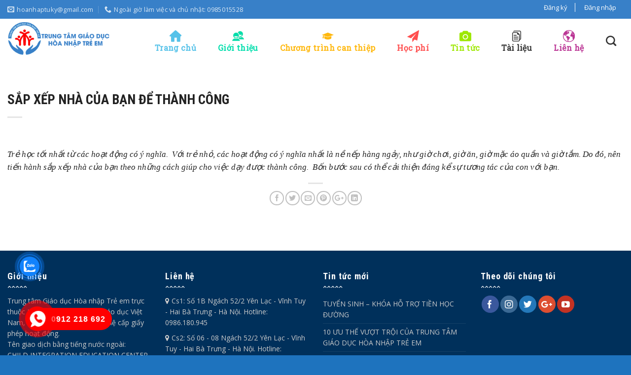

--- FILE ---
content_type: text/html; charset=UTF-8
request_url: https://hoanhaptuky.com.vn/tai-lieu/sap-xep-nha-cua-ban-de-thanh-cong/
body_size: 17575
content:
<!DOCTYPE html>
<!--[if IE 9 ]> <html lang="vi" class="ie9 loading-site no-js"> <![endif]-->
<!--[if IE 8 ]> <html lang="vi" class="ie8 loading-site no-js"> <![endif]-->
<!--[if (gte IE 9)|!(IE)]><!--><html lang="vi" class="loading-site no-js"> <!--<![endif]-->
<head>
	<meta charset="UTF-8" />
	<meta name="viewport" content="width=device-width, initial-scale=1.0, maximum-scale=1.0, user-scalable=no" />

	<link rel="profile" href="http://gmpg.org/xfn/11" />
	<link rel="pingback" href="https://hoanhaptuky.com.vn/xmlrpc.php" />
	<link rel="stylesheet" href="https://cdnjs.cloudflare.com/ajax/libs/font-awesome/4.7.0/css/font-awesome.min.css">
	<script>(function(html){html.className = html.className.replace(/\bno-js\b/,'js')})(document.documentElement);</script>
<meta name='robots' content='index, follow, max-image-preview:large, max-snippet:-1, max-video-preview:-1' />
	<style>img:is([sizes="auto" i], [sizes^="auto," i]) { contain-intrinsic-size: 3000px 1500px }</style>
	
	<!-- This site is optimized with the Yoast SEO Premium plugin v19.2.1 (Yoast SEO v23.9) - https://yoast.com/wordpress/plugins/seo/ -->
	<title>SẮP XẾP NHÀ CỦA BẠN ĐỂ THÀNH CÔNG - Trung tâm giáo dục hòa nhập trẻ em</title>
	<link rel="canonical" href="https://hoanhaptuky.com.vn/tai-lieu/sap-xep-nha-cua-ban-de-thanh-cong/" />
	<meta property="og:locale" content="vi_VN" />
	<meta property="og:type" content="article" />
	<meta property="og:title" content="SẮP XẾP NHÀ CỦA BẠN ĐỂ THÀNH CÔNG" />
	<meta property="og:description" content="Trẻ học tốt nhất từ các hoạt động có ý nghĩa.  Với trẻ nhỏ, các hoạt động có ý nghĩa nhất là nề nếp hàng ngảy, như giờ chơi, giờ ăn, giờ mặc áo quần và giờ tắm. Do đó, nên tiến hành sắp xếp nhà của bạn theo những cách giúp cho việc dạy" />
	<meta property="og:url" content="https://hoanhaptuky.com.vn/tai-lieu/sap-xep-nha-cua-ban-de-thanh-cong/" />
	<meta property="og:site_name" content="Trung tâm giáo dục hòa nhập trẻ em" />
	<meta property="article:modified_time" content="2021-11-05T10:02:22+00:00" />
	<meta name="twitter:card" content="summary_large_image" />
	<meta name="twitter:label1" content="Ước tính thời gian đọc" />
	<meta name="twitter:data1" content="1 phút" />
	<script type="application/ld+json" class="yoast-schema-graph">{"@context":"https://schema.org","@graph":[{"@type":"WebPage","@id":"https://hoanhaptuky.com.vn/tai-lieu/sap-xep-nha-cua-ban-de-thanh-cong/","url":"https://hoanhaptuky.com.vn/tai-lieu/sap-xep-nha-cua-ban-de-thanh-cong/","name":"SẮP XẾP NHÀ CỦA BẠN ĐỂ THÀNH CÔNG - Trung tâm giáo dục hòa nhập trẻ em","isPartOf":{"@id":"https://hoanhaptuky.com.vn/#website"},"datePublished":"2021-11-05T09:12:54+00:00","dateModified":"2021-11-05T10:02:22+00:00","breadcrumb":{"@id":"https://hoanhaptuky.com.vn/tai-lieu/sap-xep-nha-cua-ban-de-thanh-cong/#breadcrumb"},"inLanguage":"vi","potentialAction":[{"@type":"ReadAction","target":["https://hoanhaptuky.com.vn/tai-lieu/sap-xep-nha-cua-ban-de-thanh-cong/"]}]},{"@type":"BreadcrumbList","@id":"https://hoanhaptuky.com.vn/tai-lieu/sap-xep-nha-cua-ban-de-thanh-cong/#breadcrumb","itemListElement":[{"@type":"ListItem","position":1,"name":"Home","item":"https://hoanhaptuky.com.vn/"},{"@type":"ListItem","position":2,"name":"SẮP XẾP NHÀ CỦA BẠN ĐỂ THÀNH CÔNG"}]},{"@type":"WebSite","@id":"https://hoanhaptuky.com.vn/#website","url":"https://hoanhaptuky.com.vn/","name":"Trung tâm giáo dục hòa nhập trẻ em","description":"","publisher":{"@id":"https://hoanhaptuky.com.vn/#organization"},"potentialAction":[{"@type":"SearchAction","target":{"@type":"EntryPoint","urlTemplate":"https://hoanhaptuky.com.vn/?s={search_term_string}"},"query-input":{"@type":"PropertyValueSpecification","valueRequired":true,"valueName":"search_term_string"}}],"inLanguage":"vi"},{"@type":"Organization","@id":"https://hoanhaptuky.com.vn/#organization","name":"Trung tâm giáo dục hòa nhập trẻ em","url":"https://hoanhaptuky.com.vn/","logo":{"@type":"ImageObject","inLanguage":"vi","@id":"https://hoanhaptuky.com.vn/#/schema/logo/image/","url":"https://hoanhaptuky.com.vn/wp-content/uploads/2024/03/cropped-Logo-tre-tu-ky.png","contentUrl":"https://hoanhaptuky.com.vn/wp-content/uploads/2024/03/cropped-Logo-tre-tu-ky.png","width":512,"height":512,"caption":"Trung tâm giáo dục hòa nhập trẻ em"},"image":{"@id":"https://hoanhaptuky.com.vn/#/schema/logo/image/"}}]}</script>
	<!-- / Yoast SEO Premium plugin. -->


<link rel="alternate" type="application/rss+xml" title="Dòng thông tin Trung tâm giáo dục hòa nhập trẻ em &raquo;" href="https://hoanhaptuky.com.vn/feed/" />
<link rel="alternate" type="application/rss+xml" title="Trung tâm giáo dục hòa nhập trẻ em &raquo; Dòng bình luận" href="https://hoanhaptuky.com.vn/comments/feed/" />
<script type="text/javascript">
/* <![CDATA[ */
window._wpemojiSettings = {"baseUrl":"https:\/\/s.w.org\/images\/core\/emoji\/15.0.3\/72x72\/","ext":".png","svgUrl":"https:\/\/s.w.org\/images\/core\/emoji\/15.0.3\/svg\/","svgExt":".svg","source":{"concatemoji":"https:\/\/hoanhaptuky.com.vn\/wp-includes\/js\/wp-emoji-release.min.js?ver=6.7.4"}};
/*! This file is auto-generated */
!function(i,n){var o,s,e;function c(e){try{var t={supportTests:e,timestamp:(new Date).valueOf()};sessionStorage.setItem(o,JSON.stringify(t))}catch(e){}}function p(e,t,n){e.clearRect(0,0,e.canvas.width,e.canvas.height),e.fillText(t,0,0);var t=new Uint32Array(e.getImageData(0,0,e.canvas.width,e.canvas.height).data),r=(e.clearRect(0,0,e.canvas.width,e.canvas.height),e.fillText(n,0,0),new Uint32Array(e.getImageData(0,0,e.canvas.width,e.canvas.height).data));return t.every(function(e,t){return e===r[t]})}function u(e,t,n){switch(t){case"flag":return n(e,"\ud83c\udff3\ufe0f\u200d\u26a7\ufe0f","\ud83c\udff3\ufe0f\u200b\u26a7\ufe0f")?!1:!n(e,"\ud83c\uddfa\ud83c\uddf3","\ud83c\uddfa\u200b\ud83c\uddf3")&&!n(e,"\ud83c\udff4\udb40\udc67\udb40\udc62\udb40\udc65\udb40\udc6e\udb40\udc67\udb40\udc7f","\ud83c\udff4\u200b\udb40\udc67\u200b\udb40\udc62\u200b\udb40\udc65\u200b\udb40\udc6e\u200b\udb40\udc67\u200b\udb40\udc7f");case"emoji":return!n(e,"\ud83d\udc26\u200d\u2b1b","\ud83d\udc26\u200b\u2b1b")}return!1}function f(e,t,n){var r="undefined"!=typeof WorkerGlobalScope&&self instanceof WorkerGlobalScope?new OffscreenCanvas(300,150):i.createElement("canvas"),a=r.getContext("2d",{willReadFrequently:!0}),o=(a.textBaseline="top",a.font="600 32px Arial",{});return e.forEach(function(e){o[e]=t(a,e,n)}),o}function t(e){var t=i.createElement("script");t.src=e,t.defer=!0,i.head.appendChild(t)}"undefined"!=typeof Promise&&(o="wpEmojiSettingsSupports",s=["flag","emoji"],n.supports={everything:!0,everythingExceptFlag:!0},e=new Promise(function(e){i.addEventListener("DOMContentLoaded",e,{once:!0})}),new Promise(function(t){var n=function(){try{var e=JSON.parse(sessionStorage.getItem(o));if("object"==typeof e&&"number"==typeof e.timestamp&&(new Date).valueOf()<e.timestamp+604800&&"object"==typeof e.supportTests)return e.supportTests}catch(e){}return null}();if(!n){if("undefined"!=typeof Worker&&"undefined"!=typeof OffscreenCanvas&&"undefined"!=typeof URL&&URL.createObjectURL&&"undefined"!=typeof Blob)try{var e="postMessage("+f.toString()+"("+[JSON.stringify(s),u.toString(),p.toString()].join(",")+"));",r=new Blob([e],{type:"text/javascript"}),a=new Worker(URL.createObjectURL(r),{name:"wpTestEmojiSupports"});return void(a.onmessage=function(e){c(n=e.data),a.terminate(),t(n)})}catch(e){}c(n=f(s,u,p))}t(n)}).then(function(e){for(var t in e)n.supports[t]=e[t],n.supports.everything=n.supports.everything&&n.supports[t],"flag"!==t&&(n.supports.everythingExceptFlag=n.supports.everythingExceptFlag&&n.supports[t]);n.supports.everythingExceptFlag=n.supports.everythingExceptFlag&&!n.supports.flag,n.DOMReady=!1,n.readyCallback=function(){n.DOMReady=!0}}).then(function(){return e}).then(function(){var e;n.supports.everything||(n.readyCallback(),(e=n.source||{}).concatemoji?t(e.concatemoji):e.wpemoji&&e.twemoji&&(t(e.twemoji),t(e.wpemoji)))}))}((window,document),window._wpemojiSettings);
/* ]]> */
</script>
<style id='wp-emoji-styles-inline-css' type='text/css'>

	img.wp-smiley, img.emoji {
		display: inline !important;
		border: none !important;
		box-shadow: none !important;
		height: 1em !important;
		width: 1em !important;
		margin: 0 0.07em !important;
		vertical-align: -0.1em !important;
		background: none !important;
		padding: 0 !important;
	}
</style>
<link rel='stylesheet' id='wp-block-library-css' href='https://hoanhaptuky.com.vn/wp-includes/css/dist/block-library/style.min.css?ver=6.7.4' type='text/css' media='all' />
<style id='classic-theme-styles-inline-css' type='text/css'>
/*! This file is auto-generated */
.wp-block-button__link{color:#fff;background-color:#32373c;border-radius:9999px;box-shadow:none;text-decoration:none;padding:calc(.667em + 2px) calc(1.333em + 2px);font-size:1.125em}.wp-block-file__button{background:#32373c;color:#fff;text-decoration:none}
</style>
<style id='global-styles-inline-css' type='text/css'>
:root{--wp--preset--aspect-ratio--square: 1;--wp--preset--aspect-ratio--4-3: 4/3;--wp--preset--aspect-ratio--3-4: 3/4;--wp--preset--aspect-ratio--3-2: 3/2;--wp--preset--aspect-ratio--2-3: 2/3;--wp--preset--aspect-ratio--16-9: 16/9;--wp--preset--aspect-ratio--9-16: 9/16;--wp--preset--color--black: #000000;--wp--preset--color--cyan-bluish-gray: #abb8c3;--wp--preset--color--white: #ffffff;--wp--preset--color--pale-pink: #f78da7;--wp--preset--color--vivid-red: #cf2e2e;--wp--preset--color--luminous-vivid-orange: #ff6900;--wp--preset--color--luminous-vivid-amber: #fcb900;--wp--preset--color--light-green-cyan: #7bdcb5;--wp--preset--color--vivid-green-cyan: #00d084;--wp--preset--color--pale-cyan-blue: #8ed1fc;--wp--preset--color--vivid-cyan-blue: #0693e3;--wp--preset--color--vivid-purple: #9b51e0;--wp--preset--gradient--vivid-cyan-blue-to-vivid-purple: linear-gradient(135deg,rgba(6,147,227,1) 0%,rgb(155,81,224) 100%);--wp--preset--gradient--light-green-cyan-to-vivid-green-cyan: linear-gradient(135deg,rgb(122,220,180) 0%,rgb(0,208,130) 100%);--wp--preset--gradient--luminous-vivid-amber-to-luminous-vivid-orange: linear-gradient(135deg,rgba(252,185,0,1) 0%,rgba(255,105,0,1) 100%);--wp--preset--gradient--luminous-vivid-orange-to-vivid-red: linear-gradient(135deg,rgba(255,105,0,1) 0%,rgb(207,46,46) 100%);--wp--preset--gradient--very-light-gray-to-cyan-bluish-gray: linear-gradient(135deg,rgb(238,238,238) 0%,rgb(169,184,195) 100%);--wp--preset--gradient--cool-to-warm-spectrum: linear-gradient(135deg,rgb(74,234,220) 0%,rgb(151,120,209) 20%,rgb(207,42,186) 40%,rgb(238,44,130) 60%,rgb(251,105,98) 80%,rgb(254,248,76) 100%);--wp--preset--gradient--blush-light-purple: linear-gradient(135deg,rgb(255,206,236) 0%,rgb(152,150,240) 100%);--wp--preset--gradient--blush-bordeaux: linear-gradient(135deg,rgb(254,205,165) 0%,rgb(254,45,45) 50%,rgb(107,0,62) 100%);--wp--preset--gradient--luminous-dusk: linear-gradient(135deg,rgb(255,203,112) 0%,rgb(199,81,192) 50%,rgb(65,88,208) 100%);--wp--preset--gradient--pale-ocean: linear-gradient(135deg,rgb(255,245,203) 0%,rgb(182,227,212) 50%,rgb(51,167,181) 100%);--wp--preset--gradient--electric-grass: linear-gradient(135deg,rgb(202,248,128) 0%,rgb(113,206,126) 100%);--wp--preset--gradient--midnight: linear-gradient(135deg,rgb(2,3,129) 0%,rgb(40,116,252) 100%);--wp--preset--font-size--small: 13px;--wp--preset--font-size--medium: 20px;--wp--preset--font-size--large: 36px;--wp--preset--font-size--x-large: 42px;--wp--preset--spacing--20: 0.44rem;--wp--preset--spacing--30: 0.67rem;--wp--preset--spacing--40: 1rem;--wp--preset--spacing--50: 1.5rem;--wp--preset--spacing--60: 2.25rem;--wp--preset--spacing--70: 3.38rem;--wp--preset--spacing--80: 5.06rem;--wp--preset--shadow--natural: 6px 6px 9px rgba(0, 0, 0, 0.2);--wp--preset--shadow--deep: 12px 12px 50px rgba(0, 0, 0, 0.4);--wp--preset--shadow--sharp: 6px 6px 0px rgba(0, 0, 0, 0.2);--wp--preset--shadow--outlined: 6px 6px 0px -3px rgba(255, 255, 255, 1), 6px 6px rgba(0, 0, 0, 1);--wp--preset--shadow--crisp: 6px 6px 0px rgba(0, 0, 0, 1);}:where(.is-layout-flex){gap: 0.5em;}:where(.is-layout-grid){gap: 0.5em;}body .is-layout-flex{display: flex;}.is-layout-flex{flex-wrap: wrap;align-items: center;}.is-layout-flex > :is(*, div){margin: 0;}body .is-layout-grid{display: grid;}.is-layout-grid > :is(*, div){margin: 0;}:where(.wp-block-columns.is-layout-flex){gap: 2em;}:where(.wp-block-columns.is-layout-grid){gap: 2em;}:where(.wp-block-post-template.is-layout-flex){gap: 1.25em;}:where(.wp-block-post-template.is-layout-grid){gap: 1.25em;}.has-black-color{color: var(--wp--preset--color--black) !important;}.has-cyan-bluish-gray-color{color: var(--wp--preset--color--cyan-bluish-gray) !important;}.has-white-color{color: var(--wp--preset--color--white) !important;}.has-pale-pink-color{color: var(--wp--preset--color--pale-pink) !important;}.has-vivid-red-color{color: var(--wp--preset--color--vivid-red) !important;}.has-luminous-vivid-orange-color{color: var(--wp--preset--color--luminous-vivid-orange) !important;}.has-luminous-vivid-amber-color{color: var(--wp--preset--color--luminous-vivid-amber) !important;}.has-light-green-cyan-color{color: var(--wp--preset--color--light-green-cyan) !important;}.has-vivid-green-cyan-color{color: var(--wp--preset--color--vivid-green-cyan) !important;}.has-pale-cyan-blue-color{color: var(--wp--preset--color--pale-cyan-blue) !important;}.has-vivid-cyan-blue-color{color: var(--wp--preset--color--vivid-cyan-blue) !important;}.has-vivid-purple-color{color: var(--wp--preset--color--vivid-purple) !important;}.has-black-background-color{background-color: var(--wp--preset--color--black) !important;}.has-cyan-bluish-gray-background-color{background-color: var(--wp--preset--color--cyan-bluish-gray) !important;}.has-white-background-color{background-color: var(--wp--preset--color--white) !important;}.has-pale-pink-background-color{background-color: var(--wp--preset--color--pale-pink) !important;}.has-vivid-red-background-color{background-color: var(--wp--preset--color--vivid-red) !important;}.has-luminous-vivid-orange-background-color{background-color: var(--wp--preset--color--luminous-vivid-orange) !important;}.has-luminous-vivid-amber-background-color{background-color: var(--wp--preset--color--luminous-vivid-amber) !important;}.has-light-green-cyan-background-color{background-color: var(--wp--preset--color--light-green-cyan) !important;}.has-vivid-green-cyan-background-color{background-color: var(--wp--preset--color--vivid-green-cyan) !important;}.has-pale-cyan-blue-background-color{background-color: var(--wp--preset--color--pale-cyan-blue) !important;}.has-vivid-cyan-blue-background-color{background-color: var(--wp--preset--color--vivid-cyan-blue) !important;}.has-vivid-purple-background-color{background-color: var(--wp--preset--color--vivid-purple) !important;}.has-black-border-color{border-color: var(--wp--preset--color--black) !important;}.has-cyan-bluish-gray-border-color{border-color: var(--wp--preset--color--cyan-bluish-gray) !important;}.has-white-border-color{border-color: var(--wp--preset--color--white) !important;}.has-pale-pink-border-color{border-color: var(--wp--preset--color--pale-pink) !important;}.has-vivid-red-border-color{border-color: var(--wp--preset--color--vivid-red) !important;}.has-luminous-vivid-orange-border-color{border-color: var(--wp--preset--color--luminous-vivid-orange) !important;}.has-luminous-vivid-amber-border-color{border-color: var(--wp--preset--color--luminous-vivid-amber) !important;}.has-light-green-cyan-border-color{border-color: var(--wp--preset--color--light-green-cyan) !important;}.has-vivid-green-cyan-border-color{border-color: var(--wp--preset--color--vivid-green-cyan) !important;}.has-pale-cyan-blue-border-color{border-color: var(--wp--preset--color--pale-cyan-blue) !important;}.has-vivid-cyan-blue-border-color{border-color: var(--wp--preset--color--vivid-cyan-blue) !important;}.has-vivid-purple-border-color{border-color: var(--wp--preset--color--vivid-purple) !important;}.has-vivid-cyan-blue-to-vivid-purple-gradient-background{background: var(--wp--preset--gradient--vivid-cyan-blue-to-vivid-purple) !important;}.has-light-green-cyan-to-vivid-green-cyan-gradient-background{background: var(--wp--preset--gradient--light-green-cyan-to-vivid-green-cyan) !important;}.has-luminous-vivid-amber-to-luminous-vivid-orange-gradient-background{background: var(--wp--preset--gradient--luminous-vivid-amber-to-luminous-vivid-orange) !important;}.has-luminous-vivid-orange-to-vivid-red-gradient-background{background: var(--wp--preset--gradient--luminous-vivid-orange-to-vivid-red) !important;}.has-very-light-gray-to-cyan-bluish-gray-gradient-background{background: var(--wp--preset--gradient--very-light-gray-to-cyan-bluish-gray) !important;}.has-cool-to-warm-spectrum-gradient-background{background: var(--wp--preset--gradient--cool-to-warm-spectrum) !important;}.has-blush-light-purple-gradient-background{background: var(--wp--preset--gradient--blush-light-purple) !important;}.has-blush-bordeaux-gradient-background{background: var(--wp--preset--gradient--blush-bordeaux) !important;}.has-luminous-dusk-gradient-background{background: var(--wp--preset--gradient--luminous-dusk) !important;}.has-pale-ocean-gradient-background{background: var(--wp--preset--gradient--pale-ocean) !important;}.has-electric-grass-gradient-background{background: var(--wp--preset--gradient--electric-grass) !important;}.has-midnight-gradient-background{background: var(--wp--preset--gradient--midnight) !important;}.has-small-font-size{font-size: var(--wp--preset--font-size--small) !important;}.has-medium-font-size{font-size: var(--wp--preset--font-size--medium) !important;}.has-large-font-size{font-size: var(--wp--preset--font-size--large) !important;}.has-x-large-font-size{font-size: var(--wp--preset--font-size--x-large) !important;}
:where(.wp-block-post-template.is-layout-flex){gap: 1.25em;}:where(.wp-block-post-template.is-layout-grid){gap: 1.25em;}
:where(.wp-block-columns.is-layout-flex){gap: 2em;}:where(.wp-block-columns.is-layout-grid){gap: 2em;}
:root :where(.wp-block-pullquote){font-size: 1.5em;line-height: 1.6;}
</style>
<link rel='stylesheet' id='contact-form-7-css' href='https://hoanhaptuky.com.vn/wp-content/plugins/contact-form-7/includes/css/styles.css?ver=6.0' type='text/css' media='all' />
<link rel='stylesheet' id='menu-image-css' href='https://hoanhaptuky.com.vn/wp-content/plugins/menu-image/includes/css/menu-image.css?ver=3.12' type='text/css' media='all' />
<link rel='stylesheet' id='dashicons-css' href='https://hoanhaptuky.com.vn/wp-includes/css/dashicons.min.css?ver=6.7.4' type='text/css' media='all' />
<link rel='stylesheet' id='wp-pagenavi-css' href='https://hoanhaptuky.com.vn/wp-content/plugins/wp-pagenavi/pagenavi-css.css?ver=2.70' type='text/css' media='all' />
<link rel='stylesheet' id='cmoz-style-css' href='https://hoanhaptuky.com.vn/wp-content/plugins/contact-me-on-zalo/assets/css/style-2.css?ver=1.0.4' type='text/css' media='all' />
<link rel='stylesheet' id='hpr-style-css' href='https://hoanhaptuky.com.vn/wp-content/plugins/hotline-phone-ring/assets/css/style-2.css?ver=2.0.6' type='text/css' media='all' />
<link rel='stylesheet' id='flatsome-icons-css' href='https://hoanhaptuky.com.vn/wp-content/themes/st24/assets/css/fl-icons.css?ver=3.3' type='text/css' media='all' />
<link rel='stylesheet' id='flatsome-main-css' href='https://hoanhaptuky.com.vn/wp-content/themes/st24/assets/css/flatsome.css?ver=6.7.4' type='text/css' media='all' />
<link rel='stylesheet' id='flatsome-style-css' href='https://hoanhaptuky.com.vn/wp-content/themes/st24/style.css?ver=6.7.4' type='text/css' media='all' />
<script type="text/javascript" src="https://hoanhaptuky.com.vn/wp-includes/js/jquery/jquery.min.js?ver=3.7.1" id="jquery-core-js"></script>
<script type="text/javascript" src="https://hoanhaptuky.com.vn/wp-includes/js/jquery/jquery-migrate.min.js?ver=3.4.1" id="jquery-migrate-js"></script>
<link rel="https://api.w.org/" href="https://hoanhaptuky.com.vn/wp-json/" /><link rel="EditURI" type="application/rsd+xml" title="RSD" href="https://hoanhaptuky.com.vn/xmlrpc.php?rsd" />
<meta name="generator" content="WordPress 6.7.4" />
<link rel='shortlink' href='https://hoanhaptuky.com.vn/?p=2143' />
<link rel="alternate" title="oNhúng (JSON)" type="application/json+oembed" href="https://hoanhaptuky.com.vn/wp-json/oembed/1.0/embed?url=https%3A%2F%2Fhoanhaptuky.com.vn%2Ftai-lieu%2Fsap-xep-nha-cua-ban-de-thanh-cong%2F" />
<link rel="alternate" title="oNhúng (XML)" type="text/xml+oembed" href="https://hoanhaptuky.com.vn/wp-json/oembed/1.0/embed?url=https%3A%2F%2Fhoanhaptuky.com.vn%2Ftai-lieu%2Fsap-xep-nha-cua-ban-de-thanh-cong%2F&#038;format=xml" />
			<style>
				.hotline-phone-ring-circle {
					border-color: #ff0000;
				}
				.hotline-phone-ring-circle-fill, .hotline-phone-ring-img-circle, .hotline-bar {
					background-color: #ff0000;
				}
			</style>

							<style>
					.hotline-phone-ring-wrap {
						 left: 20px;						 bottom: 20px;					}
				</style>
				<style>.bg{opacity: 0; transition: opacity 1s; -webkit-transition: opacity 1s;} .bg-loaded{opacity: 1;}</style><!--[if IE]><link rel="stylesheet" type="text/css" href="https://hoanhaptuky.com.vn/wp-content/themes/st24/assets/css/ie-fallback.css"><script src="//cdnjs.cloudflare.com/ajax/libs/html5shiv/3.6.1/html5shiv.js"></script><script>var head = document.getElementsByTagName('head')[0],style = document.createElement('style');style.type = 'text/css';style.styleSheet.cssText = ':before,:after{content:none !important';head.appendChild(style);setTimeout(function(){head.removeChild(style);}, 0);</script><script src="https://hoanhaptuky.com.vn/wp-content/themes/st24/assets/libs/ie-flexibility.js"></script><![endif]-->    <script type="text/javascript">
    WebFontConfig = {
      google: { families: [ "Roboto+Condensed:regular,700","Open+Sans:regular,regular","Roboto+Slab:regular,regular","Roboto:regular,regular", ] }
    };
    (function() {
      var wf = document.createElement('script');
      wf.src = 'https://ajax.googleapis.com/ajax/libs/webfont/1/webfont.js';
      wf.type = 'text/javascript';
      wf.async = 'true';
      var s = document.getElementsByTagName('script')[0];
      s.parentNode.insertBefore(wf, s);
    })(); </script>
  <meta name="generator" content="speculation-rules 1.3.1">
<noscript><style>.lazyload[data-src]{display:none !important;}</style></noscript><style>.lazyload{background-image:none !important;}.lazyload:before{background-image:none !important;}</style><link rel="icon" href="https://hoanhaptuky.com.vn/wp-content/uploads/2019/12/cropped-Logo-tre-tu-ky-32x32.png" sizes="32x32" />
<link rel="icon" href="https://hoanhaptuky.com.vn/wp-content/uploads/2019/12/cropped-Logo-tre-tu-ky-192x192.png" sizes="192x192" />
<link rel="apple-touch-icon" href="https://hoanhaptuky.com.vn/wp-content/uploads/2019/12/cropped-Logo-tre-tu-ky-180x180.png" />
<meta name="msapplication-TileImage" content="https://hoanhaptuky.com.vn/wp-content/uploads/2019/12/cropped-Logo-tre-tu-ky-270x270.png" />
<style id="custom-css" type="text/css">:root {--primary-color: #333333;}html{background-color:#1e73be!important;}.full-width .ubermenu-nav, .container, .row{max-width: 1320px}.row.row-collapse{max-width: 1290px}.row.row-small{max-width: 1312.5px}.row.row-large{max-width: 1350px}body.framed, body.framed header, body.framed .header-wrapper, body.boxed, body.boxed header, body.boxed .header-wrapper, body.boxed .is-sticky-section{ max-width: 1300px}.header-main{height: 80px}#logo img{max-height: 80px}#logo{width:211px;}.header-bottom{min-height: 55px}.header-top{min-height: 38px}.has-transparent + .page-title:first-of-type,.has-transparent + #main > .page-title,.has-transparent + #main > div > .page-title,.has-transparent + #main .page-header-wrapper:first-of-type .page-title{padding-top: 110px;}.header.show-on-scroll,.stuck .header-main{height:80px!important}.stuck #logo img{max-height: 80px!important}.search-form{ width: 48%;}.header-bg-image {background-image: url('http://localhost/tuky/wp-content/uploads/2019/12/bg-header.png');}.header-bg-image {background-repeat: repeat;}.header-bottom {background-color: #f1f1f1}.header-main .nav > li > a{line-height: 14px }.header-wrapper:not(.stuck) .header-main .header-nav{margin-top: 9px }.stuck .header-main .nav > li > a{line-height: 50px }@media (max-width: 549px) {.header-main{height: 70px}#logo img{max-height: 70px}}.nav-dropdown{font-size:100%}.header-top{background-color:#3880c8!important;}/* Color */.accordion-title.active, .has-icon-bg .icon .icon-inner,.logo a, .primary.is-underline, .primary.is-link, .badge-outline .badge-inner, .nav-outline > li.active> a,.nav-outline >li.active > a, .cart-icon strong,[data-color='primary'], .is-outline.primary{color: #333333;}/* Color !important */[data-text-color="primary"]{color: #333333!important;}/* Background Color */[data-text-bg="primary"]{background-color: #333333;}/* Background */.scroll-to-bullets a,.featured-title, .label-new.menu-item > a:after, .nav-pagination > li > .current,.nav-pagination > li > span:hover,.nav-pagination > li > a:hover,.has-hover:hover .badge-outline .badge-inner,button[type="submit"], .button.wc-forward:not(.checkout):not(.checkout-button), .button.submit-button, .button.primary:not(.is-outline),.featured-table .title,.is-outline:hover, .has-icon:hover .icon-label,.nav-dropdown-bold .nav-column li > a:hover, .nav-dropdown.nav-dropdown-bold > li > a:hover, .nav-dropdown-bold.dark .nav-column li > a:hover, .nav-dropdown.nav-dropdown-bold.dark > li > a:hover, .is-outline:hover, .tagcloud a:hover,.grid-tools a, input[type='submit']:not(.is-form), .box-badge:hover .box-text, input.button.alt,.nav-box > li > a:hover,.nav-box > li.active > a,.nav-pills > li.active > a ,.current-dropdown .cart-icon strong, .cart-icon:hover strong, .nav-line-bottom > li > a:before, .nav-line-grow > li > a:before, .nav-line > li > a:before,.banner, .header-top, .slider-nav-circle .flickity-prev-next-button:hover svg, .slider-nav-circle .flickity-prev-next-button:hover .arrow, .primary.is-outline:hover, .button.primary:not(.is-outline), input[type='submit'].primary, input[type='submit'].primary, input[type='reset'].button, input[type='button'].primary, .badge-inner{background-color: #333333;}/* Border */.nav-vertical.nav-tabs > li.active > a,.scroll-to-bullets a.active,.nav-pagination > li > .current,.nav-pagination > li > span:hover,.nav-pagination > li > a:hover,.has-hover:hover .badge-outline .badge-inner,.accordion-title.active,.featured-table,.is-outline:hover, .tagcloud a:hover,blockquote, .has-border, .cart-icon strong:after,.cart-icon strong,.blockUI:before, .processing:before,.loading-spin, .slider-nav-circle .flickity-prev-next-button:hover svg, .slider-nav-circle .flickity-prev-next-button:hover .arrow, .primary.is-outline:hover{border-color: #333333}.nav-tabs > li.active > a{border-top-color: #333333}.widget_shopping_cart_content .blockUI.blockOverlay:before { border-left-color: #333333 }.woocommerce-checkout-review-order .blockUI.blockOverlay:before { border-left-color: #333333 }/* Fill */.slider .flickity-prev-next-button:hover svg,.slider .flickity-prev-next-button:hover .arrow{fill: #333333;}body{font-size: 100%;}@media screen and (max-width: 549px){body{font-size: 100%;}}body{font-family:"Open Sans", sans-serif}body{font-weight: 0}body{color: #222222}.nav > li > a {font-family:"Roboto Slab", sans-serif;}.nav > li > a {font-weight: 0;}h1,h2,h3,h4,h5,h6,.heading-font, .off-canvas-center .nav-sidebar.nav-vertical > li > a{font-family: "Roboto Condensed", sans-serif;}h1,h2,h3,h4,h5,h6,.heading-font,.banner h1,.banner h2{font-weight: 700;}h1,h2,h3,h4,h5,h6,.heading-font{color: #222222;}.breadcrumbs{text-transform: none;}button,.button{text-transform: none;}.nav > li > a, .links > li > a{text-transform: none;}.section-title span{text-transform: none;}h3.widget-title,span.widget-title{text-transform: none;}.alt-font{font-family: "Roboto", sans-serif;}.alt-font{font-weight: 0!important;}.header:not(.transparent) .header-nav.nav > li > a {color: #333333;}a{color: #222222;}a:hover{color: #3880c8;}.tagcloud a:hover{border-color: #3880c8;background-color: #3880c8;}.footer-2{background-image: url('http://localhost/tuky/wp-content/uploads/2019/12/bg-footer.jpg');}.footer-2{background-color: #00305b}.absolute-footer, html{background-color: #3880c8}.label-new.menu-item > a:after{content:"New";}.label-hot.menu-item > a:after{content:"Hot";}.label-sale.menu-item > a:after{content:"Sale";}.label-popular.menu-item > a:after{content:"Popular";}</style><style id="wpforms-css-vars-root">
				:root {
					--wpforms-field-border-radius: 3px;
--wpforms-field-border-style: solid;
--wpforms-field-border-size: 1px;
--wpforms-field-background-color: #ffffff;
--wpforms-field-border-color: rgba( 0, 0, 0, 0.25 );
--wpforms-field-border-color-spare: rgba( 0, 0, 0, 0.25 );
--wpforms-field-text-color: rgba( 0, 0, 0, 0.7 );
--wpforms-field-menu-color: #ffffff;
--wpforms-label-color: rgba( 0, 0, 0, 0.85 );
--wpforms-label-sublabel-color: rgba( 0, 0, 0, 0.55 );
--wpforms-label-error-color: #d63637;
--wpforms-button-border-radius: 3px;
--wpforms-button-border-style: none;
--wpforms-button-border-size: 1px;
--wpforms-button-background-color: #066aab;
--wpforms-button-border-color: #066aab;
--wpforms-button-text-color: #ffffff;
--wpforms-page-break-color: #066aab;
--wpforms-background-image: none;
--wpforms-background-position: center center;
--wpforms-background-repeat: no-repeat;
--wpforms-background-size: cover;
--wpforms-background-width: 100px;
--wpforms-background-height: 100px;
--wpforms-background-color: rgba( 0, 0, 0, 0 );
--wpforms-background-url: none;
--wpforms-container-padding: 0px;
--wpforms-container-border-style: none;
--wpforms-container-border-width: 1px;
--wpforms-container-border-color: #000000;
--wpforms-container-border-radius: 3px;
--wpforms-field-size-input-height: 43px;
--wpforms-field-size-input-spacing: 15px;
--wpforms-field-size-font-size: 16px;
--wpforms-field-size-line-height: 19px;
--wpforms-field-size-padding-h: 14px;
--wpforms-field-size-checkbox-size: 16px;
--wpforms-field-size-sublabel-spacing: 5px;
--wpforms-field-size-icon-size: 1;
--wpforms-label-size-font-size: 16px;
--wpforms-label-size-line-height: 19px;
--wpforms-label-size-sublabel-font-size: 14px;
--wpforms-label-size-sublabel-line-height: 17px;
--wpforms-button-size-font-size: 17px;
--wpforms-button-size-height: 41px;
--wpforms-button-size-padding-h: 15px;
--wpforms-button-size-margin-top: 10px;
--wpforms-container-shadow-size-box-shadow: none;

				}
			</style>	
	<!-- Google tag (gtag.js) -->
<script async src="https://www.googletagmanager.com/gtag/js?id=AW-16744725881"></script>
<script>
  window.dataLayer = window.dataLayer || [];
  function gtag(){dataLayer.push(arguments);}
  gtag('js', new Date());

  gtag('config', 'AW-16744725881');
</script>
	
	<!-- Event snippet for Lượt xem trang conversion page
In your html page, add the snippet and call gtag_report_conversion when someone clicks on the chosen link or button. -->
<script>
function gtag_report_conversion(url) {
  var callback = function () {
    if (typeof(url) != 'undefined') {
      window.location = url;
    }
  };
  gtag('event', 'conversion', {
      'send_to': 'AW-16744725881/KvF9CKfXmuwZEPn6wLA-',
      'event_callback': callback
  });
  return false;
}
</script>

</head>

<body class="tai-lieu-template-default single single-tai-lieu postid-2143 user-registration-page lightbox">
	


<a class="skip-link screen-reader-text" href="#main">Skip to content</a>

<div id="wrapper">


<header id="header" class="header ">
   <div class="header-wrapper">
	<div id="top-bar" class="header-top hide-for-sticky nav-dark">
    <div class="flex-row container">
      <div class="flex-col hide-for-medium flex-left">
          <ul class="nav nav-left medium-nav-center nav-small  nav-divided">
              <li class="header-contact-wrapper">
		<ul id="header-contact" class="nav nav-divided nav-uppercase header-contact">
		
						<li class="">
			  <a href="mailto:hoanhaptuky@gmail.com" class="tooltip" title="hoanhaptuky@gmail.com">
				  <i class="icon-envelop" style="font-size:14px;"></i>			       <span>
			       	hoanhaptuky@gmail.com			       </span>
			  </a>
			</li>
					
			
						<li class="">
			  <a href="tel:Ngoài giờ làm việc và chủ nhật: 0985015528" class="tooltip" title="Ngoài giờ làm việc và chủ nhật: 0985015528">
			     <i class="icon-phone" style="font-size:14px;"></i>			      <span>Ngoài giờ làm việc và chủ nhật: 0985015528</span>
			  </a>
			</li>
				</ul>
</li>          </ul>
      </div><!-- flex-col left -->

      <div class="flex-col hide-for-medium flex-center">
          <ul class="nav nav-center nav-small  nav-divided">
                        </ul>
      </div><!-- center -->

      <div class="flex-col hide-for-medium flex-right">
         <ul class="nav top-bar-nav nav-right nav-small  nav-divided">
              <li class="html custom html_topbar_left">  
	<ul class="account">
				<li><a href="https://hoanhaptuky.com.vn/dang-ky">Đăng ký</a></li>
		<li><a href="https://hoanhaptuky.com.vn/dang-nhap">Đăng nhập</a></li>
			</ul>
</li>          </ul>
      </div><!-- .flex-col right -->

            <div class="flex-col show-for-medium flex-grow">
          <ul class="nav nav-center nav-small mobile-nav  nav-divided">
              <li class="html custom html_topbar_left">  
	<ul class="account">
				<li><a href="https://hoanhaptuky.com.vn/dang-ky">Đăng ký</a></li>
		<li><a href="https://hoanhaptuky.com.vn/dang-nhap">Đăng nhập</a></li>
			</ul>
</li>          </ul>
      </div>
      
    </div><!-- .flex-row -->
</div><!-- #header-top -->
<div id="masthead" class="header-main hide-for-sticky has-sticky-logo">
      <div class="header-inner flex-row container logo-left" role="navigation">

          <!-- Logo -->
          <div id="logo" class="flex-col logo">
            <!-- Header logo -->
<a href="https://hoanhaptuky.com.vn/" title="Trung tâm giáo dục hòa nhập trẻ em" rel="home">
    <img width="211" height="80" src="[data-uri]" class="header-logo-sticky lazyload" alt="Trung tâm giáo dục hòa nhập trẻ em" data-src="http://localhost/tuky/wp-content/uploads/2019/12/logo-bambi-7.png" decoding="async" data-eio-rwidth="211" data-eio-rheight="80" /><noscript><img width="211" height="80" src="http://localhost/tuky/wp-content/uploads/2019/12/logo-bambi-7.png" class="header-logo-sticky" alt="Trung tâm giáo dục hòa nhập trẻ em" data-eio="l" /></noscript><img width="211" height="80" src="[data-uri]" class="header_logo header-logo lazyload" alt="Trung tâm giáo dục hòa nhập trẻ em" data-src="https://hoanhaptuky.com.vn/wp-content/uploads/2020/01/lOGO-TU-KY-1-1.png" decoding="async" data-eio-rwidth="550" data-eio-rheight="192" /><noscript><img width="211" height="80" src="https://hoanhaptuky.com.vn/wp-content/uploads/2020/01/lOGO-TU-KY-1-1.png" class="header_logo header-logo" alt="Trung tâm giáo dục hòa nhập trẻ em" data-eio="l" /></noscript><img  width="211" height="80" src="[data-uri]" class="header-logo-dark lazyload" alt="Trung tâm giáo dục hòa nhập trẻ em" data-src="https://tuky.sangtao24h.net/wp-content/uploads/2020/01/lOGO-TU-KY-1.png" decoding="async" data-eio-rwidth="211" data-eio-rheight="80" /><noscript><img  width="211" height="80" src="https://tuky.sangtao24h.net/wp-content/uploads/2020/01/lOGO-TU-KY-1.png" class="header-logo-dark" alt="Trung tâm giáo dục hòa nhập trẻ em" data-eio="l" /></noscript></a>
          </div>

          <!-- Mobile Left Elements -->
          <div class="flex-col show-for-medium flex-left">
            <ul class="mobile-nav nav nav-left ">
                          </ul>
          </div>

          <!-- Left Elements -->
          <div class="flex-col hide-for-medium flex-left
            flex-grow">
            <ul class="header-nav header-nav-main nav nav-left  nav-size-xlarge nav-uppercase" >
                          </ul>
          </div>

          <!-- Right Elements -->
          <div class="flex-col hide-for-medium flex-right">
            <ul class="header-nav header-nav-main nav nav-right  nav-size-xlarge nav-uppercase">
              <li id="menu-item-10" class="home-item menu-item menu-item-type-post_type menu-item-object-page menu-item-home  menu-item-10"><a href="https://hoanhaptuky.com.vn/" class="nav-top-link"><img width="24" height="24" src="[data-uri]" class="menu-image menu-image-title-after lazyload" alt="" decoding="async" data-src="https://hoanhaptuky.com.vn/wp-content/uploads/2019/12/home-24x24.png" data-eio-rwidth="24" data-eio-rheight="24" /><noscript><img width="24" height="24" src="https://hoanhaptuky.com.vn/wp-content/uploads/2019/12/home-24x24.png" class="menu-image menu-image-title-after" alt="" decoding="async" data-eio="l" /></noscript><span class="menu-image-title-after menu-image-title">Trang chủ</span></a></li>
<li id="menu-item-191" class="intro-item menu-item menu-item-type-post_type menu-item-object-page menu-item-has-children  menu-item-191 has-dropdown"><a href="https://hoanhaptuky.com.vn/gioi-thieu/" class="nav-top-link"><img width="24" height="24" src="[data-uri]" class="menu-image menu-image-title-after lazyload" alt="" decoding="async" data-src="https://hoanhaptuky.com.vn/wp-content/uploads/2019/12/contacts-2-24x24.png" data-eio-rwidth="24" data-eio-rheight="24" /><noscript><img width="24" height="24" src="https://hoanhaptuky.com.vn/wp-content/uploads/2019/12/contacts-2-24x24.png" class="menu-image menu-image-title-after" alt="" decoding="async" data-eio="l" /></noscript><span class="menu-image-title-after menu-image-title">Giới thiệu</span><i class="icon-angle-down" ></i></a>
<ul class='nav-dropdown nav-dropdown-simple'>
	<li id="menu-item-1886" class="menu-item menu-item-type-taxonomy menu-item-object-category  menu-item-1886"><a href="https://hoanhaptuky.com.vn/tuyen-sinh/">Tuyển sinh</a></li>
	<li id="menu-item-1885" class="menu-item menu-item-type-taxonomy menu-item-object-category  menu-item-1885"><a href="https://hoanhaptuky.com.vn/dich-vu/">Dịch vụ</a></li>
</ul>
</li>
<li id="menu-item-12" class="study-item menu-item menu-item-type-custom menu-item-object-custom menu-item-has-children  menu-item-12 has-dropdown"><a href="#" class="nav-top-link"><img width="24" height="24" src="[data-uri]" class="menu-image menu-image-title-after lazyload" alt="" decoding="async" data-src="https://hoanhaptuky.com.vn/wp-content/uploads/2019/12/hat-24x24.png" data-eio-rwidth="24" data-eio-rheight="24" /><noscript><img width="24" height="24" src="https://hoanhaptuky.com.vn/wp-content/uploads/2019/12/hat-24x24.png" class="menu-image menu-image-title-after" alt="" decoding="async" data-eio="l" /></noscript><span class="menu-image-title-after menu-image-title">Chương trình can thiệp</span><i class="icon-angle-down" ></i></a>
<ul class='nav-dropdown nav-dropdown-simple'>
	<li id="menu-item-190" class="menu-item menu-item-type-post_type menu-item-object-page  menu-item-190"><a href="https://hoanhaptuky.com.vn/chuong-trinh-co-ban/">Chương trình cơ bản</a></li>
	<li id="menu-item-189" class="menu-item menu-item-type-post_type menu-item-object-page  menu-item-189"><a href="https://hoanhaptuky.com.vn/chuong-trinh-hoa-nhap/">Chương trình hòa nhập</a></li>
	<li id="menu-item-188" class="menu-item menu-item-type-post_type menu-item-object-page  menu-item-188"><a href="https://hoanhaptuky.com.vn/chuong-trinh-nang-cao/">Chương trình nâng cao</a></li>
</ul>
</li>
<li id="menu-item-187" class="price-item menu-item menu-item-type-post_type menu-item-object-page menu-item-has-children  menu-item-187 has-dropdown"><a href="https://hoanhaptuky.com.vn/hoc-phi/" class="nav-top-link"><img width="24" height="24" src="[data-uri]" class="menu-image menu-image-title-after lazyload" alt="" decoding="async" data-src="https://hoanhaptuky.com.vn/wp-content/uploads/2019/12/send-1-24x24.png" data-eio-rwidth="24" data-eio-rheight="24" /><noscript><img width="24" height="24" src="https://hoanhaptuky.com.vn/wp-content/uploads/2019/12/send-1-24x24.png" class="menu-image menu-image-title-after" alt="" decoding="async" data-eio="l" /></noscript><span class="menu-image-title-after menu-image-title">Học phí</span><i class="icon-angle-down" ></i></a>
<ul class='nav-dropdown nav-dropdown-simple'>
	<li id="menu-item-198" class="menu-item menu-item-type-post_type menu-item-object-page  menu-item-198"><a href="https://hoanhaptuky.com.vn/hoc-phi/thong-tin-thanh-toan/">Thông tin thanh toán</a></li>
	<li id="menu-item-197" class="menu-item menu-item-type-post_type menu-item-object-page  menu-item-197"><a href="https://hoanhaptuky.com.vn/hoc-phi/quy-dinh-tai-chinh/">Quy định tài chính</a></li>
</ul>
</li>
<li id="menu-item-14" class="news-item menu-item menu-item-type-custom menu-item-object-custom menu-item-has-children  menu-item-14 has-dropdown"><a href="#" class="nav-top-link"><img width="24" height="24" src="[data-uri]" class="menu-image menu-image-title-after lazyload" alt="" decoding="async" data-src="https://hoanhaptuky.com.vn/wp-content/uploads/2019/12/photo-camera-24x24.png" data-eio-rwidth="24" data-eio-rheight="24" /><noscript><img width="24" height="24" src="https://hoanhaptuky.com.vn/wp-content/uploads/2019/12/photo-camera-24x24.png" class="menu-image menu-image-title-after" alt="" decoding="async" data-eio="l" /></noscript><span class="menu-image-title-after menu-image-title">Tin tức</span><i class="icon-angle-down" ></i></a>
<ul class='nav-dropdown nav-dropdown-simple'>
	<li id="menu-item-315" class="menu-item menu-item-type-taxonomy menu-item-object-category  menu-item-315"><a href="https://hoanhaptuky.com.vn/tin-tuc-va-su-kien/">Tin tức và sự kiện</a></li>
	<li id="menu-item-311" class="menu-item menu-item-type-taxonomy menu-item-object-category menu-item-has-children  menu-item-311 nav-dropdown-col"><a href="https://hoanhaptuky.com.vn/goc-cua-be/">Góc của bé</a>
	<ul class='nav-column nav-dropdown-simple'>
		<li id="menu-item-313" class="menu-item menu-item-type-taxonomy menu-item-object-category  menu-item-313"><a href="https://hoanhaptuky.com.vn/goc-cua-be/hoat-dong-chung/">Hoạt động chung</a></li>
		<li id="menu-item-312" class="menu-item menu-item-type-taxonomy menu-item-object-category  menu-item-312"><a href="https://hoanhaptuky.com.vn/goc-cua-be/cau-chuyen-cua-be/">Câu chuyện của bé</a></li>
		<li id="menu-item-314" class="menu-item menu-item-type-taxonomy menu-item-object-category  menu-item-314"><a href="https://hoanhaptuky.com.vn/goc-cua-be/thuc-don-cho-be/">Thực đơn cho bé</a></li>
	</ul>
</li>
	<li id="menu-item-306" class="menu-item menu-item-type-taxonomy menu-item-object-category menu-item-has-children  menu-item-306 nav-dropdown-col"><a href="https://hoanhaptuky.com.vn/co-va-bo-me/">Cô và bố mẹ</a>
	<ul class='nav-column nav-dropdown-simple'>
		<li id="menu-item-309" class="menu-item menu-item-type-taxonomy menu-item-object-category  menu-item-309"><a href="https://hoanhaptuky.com.vn/co-va-bo-me/hoat-dong-cua-giao-vien/">Hoạt động của giáo viên</a></li>
		<li id="menu-item-308" class="menu-item menu-item-type-taxonomy menu-item-object-category  menu-item-308"><a href="https://hoanhaptuky.com.vn/co-va-bo-me/goc-phu-huynh/">Góc phụ huynh</a></li>
		<li id="menu-item-307" class="menu-item menu-item-type-taxonomy menu-item-object-category  menu-item-307"><a href="https://hoanhaptuky.com.vn/co-va-bo-me/gia-dinh-va-trung-tam/">Gia đình và trung tâm</a></li>
		<li id="menu-item-310" class="menu-item menu-item-type-taxonomy menu-item-object-category  menu-item-310"><a href="https://hoanhaptuky.com.vn/co-va-bo-me/huong-dan-chuyen-mon/">Hướng dẫn chuyên môn</a></li>
	</ul>
</li>
</ul>
</li>
<li id="menu-item-874" class="menu-item menu-item-type-custom menu-item-object-custom menu-item-has-children  menu-item-874 has-dropdown"><a href="#" class="nav-top-link"><img width="20" height="24" src="[data-uri]" class="menu-image menu-image-title-after lazyload" alt="" decoding="async" data-src="https://hoanhaptuky.com.vn/wp-content/uploads/2019/12/copy-icon-20x24.png" data-eio-rwidth="20" data-eio-rheight="24" /><noscript><img width="20" height="24" src="https://hoanhaptuky.com.vn/wp-content/uploads/2019/12/copy-icon-20x24.png" class="menu-image menu-image-title-after" alt="" decoding="async" data-eio="l" /></noscript><span class="menu-image-title-after menu-image-title">Tài liệu</span><i class="icon-angle-down" ></i></a>
<ul class='nav-dropdown nav-dropdown-simple'>
	<li id="menu-item-875" class="menu-item menu-item-type-taxonomy menu-item-object-danh-muc menu-item-has-children  menu-item-875 nav-dropdown-col"><a href="https://hoanhaptuky.com.vn/danh-muc/tai-lieu-chuyen-mon/">Tài liệu chuyên môn</a>
	<ul class='nav-column nav-dropdown-simple'>
		<li id="menu-item-1903" class="menu-item menu-item-type-taxonomy menu-item-object-danh-muc  menu-item-1903"><a href="https://hoanhaptuky.com.vn/danh-muc/phan-theo-dang-tat/">Phân theo dạng tật</a></li>
		<li id="menu-item-1904" class="menu-item menu-item-type-taxonomy menu-item-object-danh-muc  menu-item-1904"><a href="https://hoanhaptuky.com.vn/danh-muc/phan-theo-trinh-do/">Phân theo trình độ</a></li>
	</ul>
</li>
	<li id="menu-item-1397" class="menu-item menu-item-type-taxonomy menu-item-object-danh-muc  menu-item-1397"><a href="https://hoanhaptuky.com.vn/danh-muc/tai-lieu-tham-khao/">Tài liệu tham khảo</a></li>
</ul>
</li>
<li id="menu-item-186" class="contact-item menu-item menu-item-type-post_type menu-item-object-page  menu-item-186"><a href="https://hoanhaptuky.com.vn/lien-he/" class="nav-top-link"><img width="24" height="24" src="[data-uri]" class="menu-image menu-image-title-after lazyload" alt="" decoding="async" data-src="https://hoanhaptuky.com.vn/wp-content/uploads/2019/12/earth-24x24.png" data-eio-rwidth="24" data-eio-rheight="24" /><noscript><img width="24" height="24" src="https://hoanhaptuky.com.vn/wp-content/uploads/2019/12/earth-24x24.png" class="menu-image menu-image-title-after" alt="" decoding="async" data-eio="l" /></noscript><span class="menu-image-title-after menu-image-title">Liên hệ</span></a></li>
<li class="header-search header-search-dropdown has-icon has-dropdown menu-item-has-children">
		<a href="#" class="is-small"><i class="icon-search" ></i></a>
		<ul class="nav-dropdown nav-dropdown-simple">
	 	<li class="header-search-form search-form html relative has-icon">
	<div class="header-search-form-wrapper">
		<div class="searchform-wrapper ux-search-box relative form-flat is-normal"><form method="get" class="searchform" action="https://hoanhaptuky.com.vn/" role="search">
		<div class="flex-row relative">
			<div class="flex-col flex-grow">
	   	   <input type="search" class="search-field mb-0" name="s" value="" id="s" placeholder="Tìm kiếm" />
			</div><!-- .flex-col -->
			<div class="flex-col">
				<button type="submit" class="ux-search-submit submit-button secondary button icon mb-0">
					<i class="icon-search" ></i>				</button>
			</div><!-- .flex-col -->
		</div><!-- .flex-row -->
    <div class="live-search-results text-left z-top"></div>
</form>
</div>	</div>
</li>	</ul><!-- .nav-dropdown -->
</li>
            </ul>
          </div>

          <!-- Mobile Right Elements -->
          <div class="flex-col show-for-medium flex-right">
            <ul class="mobile-nav nav nav-right ">
              <li class="nav-icon has-icon">
  		<a href="#" data-open="#main-menu" data-pos="left" data-bg="main-menu-overlay" data-color="" class="is-small" aria-controls="main-menu" aria-expanded="false">
		
		  <i class="icon-menu" ></i>
		  		</a>
	</li>            </ul>
          </div>

      </div><!-- .header-inner -->
     
      </div><!-- .header-main -->
<div class="header-bg-container fill"><div class="header-bg-image fill"></div><div class="header-bg-color fill"></div></div><!-- .header-bg-container -->   </div><!-- header-wrapper-->
</header>


<main id="main" class="">


<div id="content" class="blog-wrapper blog-single page-wrapper">
	

<div class="row align-center">
	<div class="large-12 col">
	
	


<article id="post-2143" class="post-2143 tai-lieu type-tai-lieu status-publish hentry danh-muc-phan-theo-trinh-do danh-muc-tai-lieu-chuyen-mon">
	<div class="article-inner ">
		<header class="entry-header">
	<div class="entry-header-text entry-header-text-top text-left">
		<h6 class="entry-category is-xsmall">
	</h6>

<h1 class="entry-title">SẮP XẾP NHÀ CỦA BẠN ĐỂ THÀNH CÔNG</h1>
<div class="entry-divider is-divider small"></div>

	</div><!-- .entry-header -->

	</header><!-- post-header -->
		<div class="entry-content single-page">

	<p><em><span style="font-family: 'times new roman', times, serif; font-size: 120%;">Trẻ học tốt nhất từ các hoạt động có ý nghĩa.  Với trẻ nhỏ, các hoạt động có ý nghĩa nhất là nề nếp hàng ngảy, như giờ chơi, giờ ăn, giờ mặc áo quần và giờ tắm. Do đó, nên tiến hành sắp xếp nhà của bạn theo những cách giúp cho việc dạy được thành công.  Bốn bước sau có thể cải thiện đáng kể sự tương tác của con với bạn.</span></em></p>

	
	<div class="blog-share text-center"><div class="is-divider medium"></div><div class="social-icons share-icons share-row relative" ><a href="whatsapp://send?text=S%E1%BA%AEP%20X%E1%BA%BEP%20NH%C3%80%20C%E1%BB%A6A%20B%E1%BA%A0N%20%C4%90%E1%BB%82%20TH%C3%80NH%20C%C3%94NG - https://hoanhaptuky.com.vn/tai-lieu/sap-xep-nha-cua-ban-de-thanh-cong/" data-action="share/whatsapp/share" class="icon button circle is-outline tooltip whatsapp show-for-medium" title="Share on WhatsApp"><i class="icon-phone"></i></a><a href="//www.facebook.com/sharer.php?u=https://hoanhaptuky.com.vn/tai-lieu/sap-xep-nha-cua-ban-de-thanh-cong/" data-label="Facebook" onclick="window.open(this.href,this.title,'width=500,height=500,top=300px,left=300px');  return false;" rel="noopener noreferrer nofollow" target="_blank" class="icon button circle is-outline tooltip facebook" title="Share on Facebook"><i class="icon-facebook" ></i></a><a href="//twitter.com/share?url=https://hoanhaptuky.com.vn/tai-lieu/sap-xep-nha-cua-ban-de-thanh-cong/" onclick="window.open(this.href,this.title,'width=500,height=500,top=300px,left=300px');  return false;" rel="noopener noreferrer nofollow" target="_blank" class="icon button circle is-outline tooltip twitter" title="Share on Twitter"><i class="icon-twitter" ></i></a><a href="mailto:enteryour@addresshere.com?subject=S%E1%BA%AEP%20X%E1%BA%BEP%20NH%C3%80%20C%E1%BB%A6A%20B%E1%BA%A0N%20%C4%90%E1%BB%82%20TH%C3%80NH%20C%C3%94NG&amp;body=Check%20this%20out:%20https://hoanhaptuky.com.vn/tai-lieu/sap-xep-nha-cua-ban-de-thanh-cong/" rel="nofollow" class="icon button circle is-outline tooltip email" title="Email to a Friend"><i class="icon-envelop" ></i></a><a href="//pinterest.com/pin/create/button/?url=https://hoanhaptuky.com.vn/tai-lieu/sap-xep-nha-cua-ban-de-thanh-cong/&amp;media=&amp;description=S%E1%BA%AEP%20X%E1%BA%BEP%20NH%C3%80%20C%E1%BB%A6A%20B%E1%BA%A0N%20%C4%90%E1%BB%82%20TH%C3%80NH%20C%C3%94NG" onclick="window.open(this.href,this.title,'width=500,height=500,top=300px,left=300px');  return false;" rel="noopener noreferrer nofollow" target="_blank" class="icon button circle is-outline tooltip pinterest" title="Pin on Pinterest"><i class="icon-pinterest" ></i></a><a href="//plus.google.com/share?url=https://hoanhaptuky.com.vn/tai-lieu/sap-xep-nha-cua-ban-de-thanh-cong/" target="_blank" class="icon button circle is-outline tooltip google-plus" onclick="window.open(this.href,this.title,'width=500,height=500,top=300px,left=300px');  return false;" rel="noopener noreferrer nofollow" title="Share on Google+"><i class="icon-google-plus" ></i></a><a href="//www.linkedin.com/shareArticle?mini=true&url=https://hoanhaptuky.com.vn/tai-lieu/sap-xep-nha-cua-ban-de-thanh-cong/&title=S%E1%BA%AEP%20X%E1%BA%BEP%20NH%C3%80%20C%E1%BB%A6A%20B%E1%BA%A0N%20%C4%90%E1%BB%82%20TH%C3%80NH%20C%C3%94NG" onclick="window.open(this.href,this.title,'width=500,height=500,top=300px,left=300px');  return false;"  rel="noopener noreferrer nofollow" target="_blank" class="icon button circle is-outline tooltip linkedin" title="Share on LinkedIn"><i class="icon-linkedin" ></i></a></div></div></div><!-- .entry-content2 -->



	</div><!-- .article-inner -->
</article><!-- #-2143 -->


	</div> <!-- .large-9 -->

</div><!-- .row -->

</div><!-- #content .page-wrapper -->


</main><!-- #main -->

<footer id="footer" class="footer-wrapper">

	
<!-- FOOTER 1 -->


<!-- FOOTER 2 -->
<div class="footer-widgets footer footer-2 dark">
		<div class="row dark large-columns-4 mb-0">
	   		<div id="text-3" class="col pb-0 widget widget_text"><span class="widget-title">Giới thiệu</span><div class="is-divider small"></div>			<div class="textwidget"><div class="col-xs-12 col-sm-6 col-md-3 col-lg-3 jws_theme_footer_center_once">
<div id="text-37" class="widget widget_text">
<div class="textwidget">
<p>Trung tâm Giáo dục Hòa nhập Trẻ em trực thuộc Hội Khoa Học tâm lý – Giáo dục Việt Nam, do Sở Khoa học Công Nghệ cấp giấy phép hoạt động.<br />
Tên giao dịch bằng tiếng nước ngoài:<br />
CHILD INTEGRATION EDUCATION CENTER (CIEC)</p>
</div>
</div>
</div>
</div>
		</div><div id="custom_html-3" class="widget_text col pb-0 widget widget_custom_html"><span class="widget-title">Liên hệ</span><div class="is-divider small"></div><div class="textwidget custom-html-widget"><ul class="footer-contact">
	<li><i class="fa fa-map-marker"></i>Cs1: Số 1B Ngách 52/2 Yên Lạc - Vĩnh Tuy - Hai Bà Trưng - Hà Nội. Hotline: 0986.180.945</li>
	<li><i class="fa fa-map-marker"></i>Cs2: Số 06 - 08 Ngách 52/2 Yên Lạc - Vĩnh Tuy - Hai Bà Trưng - Hà Nội.
	Hotline: 0986.660.630</li>
	<li><i class="fa fa-map-marker"></i>Cs3: Số 06 ngõ 21 Lê Văn Lương - Thanh Xuân - Hà Nội. Hotline: 0986.474.980</li>
	<li><i class="fa fa-map-marker"></i>Cs4: Số nhà 1, ngõ 4, Nghĩa Đô, đường Hoàng Quốc Việt, Cầu Giấy, Hà Nội. Hotline: 0983.572.172</li>
<li><i class="fa fa-map-marker"></i>Cs5: Số 25-27, ngõ 570 đường Kim Giang (gần chung cư HH Linh Đàm), Hà Nội. Hotline: 0983.737.310</li>	
	<li><i class="fa fa-map-marker"></i>Cs6: Số 101 phố An Đào C và Hải Âu 11.Sp12 - 127 Vinhomes Ocean Park 1, Gia Lâm, Hà Nội. Hotline: 0961.368.580</li>
		<li><i class="fa fa-map-marker"></i>Cs7: Số 13-B8, khu B mới Geleximco, Hà Nội. Hotline: 0964.765.552</li>
	<li><i class="fa fa-phone"></i>(024)3 862 5310</li>
	<li><i class="fa fa-mobile"></i> 0912 218 692</li>
	<li><i class="fa fa-mobile"></i>0986 474 980 Ngoài giờ làm việc và chủ nhật </li>
	<li><i class="fa fa-envelope"></i>hoanhaptuky@gmail.com</li>
</ul>
</div></div>
		<div id="recent-posts-4" class="col pb-0 widget widget_recent_entries">
		<span class="widget-title">Tin tức mới</span><div class="is-divider small"></div>
		<ul>
											<li>
					<a href="https://hoanhaptuky.com.vn/tuyen-sinh-khoa-ho-tro-tien-hoc-duong/">TUYỂN SINH &#8211; KHÓA HỖ TRỢ TIỀN HỌC ĐƯỜNG</a>
									</li>
											<li>
					<a href="https://hoanhaptuky.com.vn/4016-2/">10 ƯU THẾ VƯỢT TRỘI CỦA TRUNG TÂM GIÁO DỤC HÒA NHẬP TRẺ EM</a>
									</li>
											<li>
					<a href="https://hoanhaptuky.com.vn/toa-dam-y-khoa-tam-ly-trong-can-thiep-da-nganh-tai-trung-tam-giao-duc-hoa-nhap-tre-em/">TỌA ĐÀM: Y KHOA – TÂM LÝ TRONG CAN THIỆP ĐA NGÀNH  TẠI TRUNG TÂM GIÁO DỤC HÒA NHẬP TRẺ EM</a>
									</li>
											<li>
					<a href="https://hoanhaptuky.com.vn/hanh-trinh-20-nam-truong-thanh-phat-trien-cua-trung-tam-giao-duc-hoa-nhap-tre-em/">HÀNH TRÌNH 20 NĂM TRƯỞNG THÀNH – PHÁT TRIỂN CỦA TRUNG TÂM GIÁO DỤC HÒA NHẬP TRẺ EM</a>
									</li>
					</ul>

		</div>
		<div id="block_widget-3" class="col pb-0 widget block_widget">
		<span class="widget-title">Theo dõi chúng tôi</span><div class="is-divider small"></div>		
		<div class="social-icons follow-icons" ><a href="https://www.facebook.com/hoanhaptuky/" target="_blank" data-label="Facebook"  rel="noopener noreferrer nofollow" class="icon primary button circle facebook tooltip" title="Follow on Facebook"><i class="icon-facebook" ></i></a><a href="#" target="_blank" rel="noopener noreferrer nofollow" data-label="Instagram" class="icon primary button circle  instagram tooltip" title="Follow on Instagram"><i class="icon-instagram" ></i></a><a href="#" target="_blank"  data-label="Twitter"  rel="noopener noreferrer nofollow" class="icon primary button circle  twitter tooltip" title="Follow on Twitter"><i class="icon-twitter" ></i></a><a href="#" target="_blank" rel="noopener noreferrer nofollow"  data-label="Google+"  class="icon primary button circle  google-plus tooltip" title="Follow on Google+"><i class="icon-google-plus" ></i></a><a href="https://www.youtube.com/channel/UC879gN9Aic1OdJhEEUZts9w" target="_blank" rel="noopener noreferrer nofollow" data-label="YouTube" class="icon primary button circle  youtube tooltip" title="Follow on YouTube"><i class="icon-youtube" ></i></a></div>
		</div>		
		        
		</div><!-- end row -->
</div><!-- end footer 2 -->



<div class="absolute-footer dark medium-text-center small-text-center">
  <div class="container clearfix">

    
    <div class="footer-primary pull-left">
            <div class="copyright-footer">
        Copyright 2026 © rainbowvietnam.net      </div>
          </div><!-- .left -->
  </div><!-- .container -->
</div><!-- .absolute-footer -->
</footer><!-- .footer-wrapper -->

</div><!-- #wrapper -->

<!-- Mobile Sidebar -->
<div id="main-menu" class="mobile-sidebar no-scrollbar mfp-hide">
    <div class="sidebar-menu no-scrollbar ">
        <ul class="nav nav-sidebar  nav-vertical nav-uppercase">
              <li class="header-search-form search-form html relative has-icon">
	<div class="header-search-form-wrapper">
		<div class="searchform-wrapper ux-search-box relative form-flat is-normal"><form method="get" class="searchform" action="https://hoanhaptuky.com.vn/" role="search">
		<div class="flex-row relative">
			<div class="flex-col flex-grow">
	   	   <input type="search" class="search-field mb-0" name="s" value="" id="s" placeholder="Tìm kiếm" />
			</div><!-- .flex-col -->
			<div class="flex-col">
				<button type="submit" class="ux-search-submit submit-button secondary button icon mb-0">
					<i class="icon-search" ></i>				</button>
			</div><!-- .flex-col -->
		</div><!-- .flex-row -->
    <div class="live-search-results text-left z-top"></div>
</form>
</div>	</div>
</li><li class="home-item menu-item menu-item-type-post_type menu-item-object-page menu-item-home menu-item-10"><a href="https://hoanhaptuky.com.vn/" class="nav-top-link"><img width="24" height="24" src="[data-uri]" class="menu-image menu-image-title-after lazyload" alt="" decoding="async" data-src="https://hoanhaptuky.com.vn/wp-content/uploads/2019/12/home-24x24.png" data-eio-rwidth="24" data-eio-rheight="24" /><noscript><img width="24" height="24" src="https://hoanhaptuky.com.vn/wp-content/uploads/2019/12/home-24x24.png" class="menu-image menu-image-title-after" alt="" decoding="async" data-eio="l" /></noscript><span class="menu-image-title-after menu-image-title">Trang chủ</span></a></li>
<li class="intro-item menu-item menu-item-type-post_type menu-item-object-page menu-item-has-children menu-item-191"><a href="https://hoanhaptuky.com.vn/gioi-thieu/" class="nav-top-link"><img width="24" height="24" src="[data-uri]" class="menu-image menu-image-title-after lazyload" alt="" decoding="async" data-src="https://hoanhaptuky.com.vn/wp-content/uploads/2019/12/contacts-2-24x24.png" data-eio-rwidth="24" data-eio-rheight="24" /><noscript><img width="24" height="24" src="https://hoanhaptuky.com.vn/wp-content/uploads/2019/12/contacts-2-24x24.png" class="menu-image menu-image-title-after" alt="" decoding="async" data-eio="l" /></noscript><span class="menu-image-title-after menu-image-title">Giới thiệu</span></a>
<ul class=children>
	<li class="menu-item menu-item-type-taxonomy menu-item-object-category menu-item-1886"><a href="https://hoanhaptuky.com.vn/tuyen-sinh/">Tuyển sinh</a></li>
	<li class="menu-item menu-item-type-taxonomy menu-item-object-category menu-item-1885"><a href="https://hoanhaptuky.com.vn/dich-vu/">Dịch vụ</a></li>
</ul>
</li>
<li class="study-item menu-item menu-item-type-custom menu-item-object-custom menu-item-has-children menu-item-12"><a href="#" class="nav-top-link"><img width="24" height="24" src="[data-uri]" class="menu-image menu-image-title-after lazyload" alt="" decoding="async" data-src="https://hoanhaptuky.com.vn/wp-content/uploads/2019/12/hat-24x24.png" data-eio-rwidth="24" data-eio-rheight="24" /><noscript><img width="24" height="24" src="https://hoanhaptuky.com.vn/wp-content/uploads/2019/12/hat-24x24.png" class="menu-image menu-image-title-after" alt="" decoding="async" data-eio="l" /></noscript><span class="menu-image-title-after menu-image-title">Chương trình can thiệp</span></a>
<ul class=children>
	<li class="menu-item menu-item-type-post_type menu-item-object-page menu-item-190"><a href="https://hoanhaptuky.com.vn/chuong-trinh-co-ban/">Chương trình cơ bản</a></li>
	<li class="menu-item menu-item-type-post_type menu-item-object-page menu-item-189"><a href="https://hoanhaptuky.com.vn/chuong-trinh-hoa-nhap/">Chương trình hòa nhập</a></li>
	<li class="menu-item menu-item-type-post_type menu-item-object-page menu-item-188"><a href="https://hoanhaptuky.com.vn/chuong-trinh-nang-cao/">Chương trình nâng cao</a></li>
</ul>
</li>
<li class="price-item menu-item menu-item-type-post_type menu-item-object-page menu-item-has-children menu-item-187"><a href="https://hoanhaptuky.com.vn/hoc-phi/" class="nav-top-link"><img width="24" height="24" src="[data-uri]" class="menu-image menu-image-title-after lazyload" alt="" decoding="async" data-src="https://hoanhaptuky.com.vn/wp-content/uploads/2019/12/send-1-24x24.png" data-eio-rwidth="24" data-eio-rheight="24" /><noscript><img width="24" height="24" src="https://hoanhaptuky.com.vn/wp-content/uploads/2019/12/send-1-24x24.png" class="menu-image menu-image-title-after" alt="" decoding="async" data-eio="l" /></noscript><span class="menu-image-title-after menu-image-title">Học phí</span></a>
<ul class=children>
	<li class="menu-item menu-item-type-post_type menu-item-object-page menu-item-198"><a href="https://hoanhaptuky.com.vn/hoc-phi/thong-tin-thanh-toan/">Thông tin thanh toán</a></li>
	<li class="menu-item menu-item-type-post_type menu-item-object-page menu-item-197"><a href="https://hoanhaptuky.com.vn/hoc-phi/quy-dinh-tai-chinh/">Quy định tài chính</a></li>
</ul>
</li>
<li class="news-item menu-item menu-item-type-custom menu-item-object-custom menu-item-has-children menu-item-14"><a href="#" class="nav-top-link"><img width="24" height="24" src="[data-uri]" class="menu-image menu-image-title-after lazyload" alt="" decoding="async" data-src="https://hoanhaptuky.com.vn/wp-content/uploads/2019/12/photo-camera-24x24.png" data-eio-rwidth="24" data-eio-rheight="24" /><noscript><img width="24" height="24" src="https://hoanhaptuky.com.vn/wp-content/uploads/2019/12/photo-camera-24x24.png" class="menu-image menu-image-title-after" alt="" decoding="async" data-eio="l" /></noscript><span class="menu-image-title-after menu-image-title">Tin tức</span></a>
<ul class=children>
	<li class="menu-item menu-item-type-taxonomy menu-item-object-category menu-item-315"><a href="https://hoanhaptuky.com.vn/tin-tuc-va-su-kien/">Tin tức và sự kiện</a></li>
	<li class="menu-item menu-item-type-taxonomy menu-item-object-category menu-item-has-children menu-item-311"><a href="https://hoanhaptuky.com.vn/goc-cua-be/">Góc của bé</a>
	<ul class=nav-sidebar-ul>
		<li class="menu-item menu-item-type-taxonomy menu-item-object-category menu-item-313"><a href="https://hoanhaptuky.com.vn/goc-cua-be/hoat-dong-chung/">Hoạt động chung</a></li>
		<li class="menu-item menu-item-type-taxonomy menu-item-object-category menu-item-312"><a href="https://hoanhaptuky.com.vn/goc-cua-be/cau-chuyen-cua-be/">Câu chuyện của bé</a></li>
		<li class="menu-item menu-item-type-taxonomy menu-item-object-category menu-item-314"><a href="https://hoanhaptuky.com.vn/goc-cua-be/thuc-don-cho-be/">Thực đơn cho bé</a></li>
	</ul>
</li>
	<li class="menu-item menu-item-type-taxonomy menu-item-object-category menu-item-has-children menu-item-306"><a href="https://hoanhaptuky.com.vn/co-va-bo-me/">Cô và bố mẹ</a>
	<ul class=nav-sidebar-ul>
		<li class="menu-item menu-item-type-taxonomy menu-item-object-category menu-item-309"><a href="https://hoanhaptuky.com.vn/co-va-bo-me/hoat-dong-cua-giao-vien/">Hoạt động của giáo viên</a></li>
		<li class="menu-item menu-item-type-taxonomy menu-item-object-category menu-item-308"><a href="https://hoanhaptuky.com.vn/co-va-bo-me/goc-phu-huynh/">Góc phụ huynh</a></li>
		<li class="menu-item menu-item-type-taxonomy menu-item-object-category menu-item-307"><a href="https://hoanhaptuky.com.vn/co-va-bo-me/gia-dinh-va-trung-tam/">Gia đình và trung tâm</a></li>
		<li class="menu-item menu-item-type-taxonomy menu-item-object-category menu-item-310"><a href="https://hoanhaptuky.com.vn/co-va-bo-me/huong-dan-chuyen-mon/">Hướng dẫn chuyên môn</a></li>
	</ul>
</li>
</ul>
</li>
<li class="menu-item menu-item-type-custom menu-item-object-custom menu-item-has-children menu-item-874"><a href="#" class="nav-top-link"><img width="20" height="24" src="[data-uri]" class="menu-image menu-image-title-after lazyload" alt="" decoding="async" data-src="https://hoanhaptuky.com.vn/wp-content/uploads/2019/12/copy-icon-20x24.png" data-eio-rwidth="20" data-eio-rheight="24" /><noscript><img width="20" height="24" src="https://hoanhaptuky.com.vn/wp-content/uploads/2019/12/copy-icon-20x24.png" class="menu-image menu-image-title-after" alt="" decoding="async" data-eio="l" /></noscript><span class="menu-image-title-after menu-image-title">Tài liệu</span></a>
<ul class=children>
	<li class="menu-item menu-item-type-taxonomy menu-item-object-danh-muc menu-item-has-children menu-item-875"><a href="https://hoanhaptuky.com.vn/danh-muc/tai-lieu-chuyen-mon/">Tài liệu chuyên môn</a>
	<ul class=nav-sidebar-ul>
		<li class="menu-item menu-item-type-taxonomy menu-item-object-danh-muc menu-item-1903"><a href="https://hoanhaptuky.com.vn/danh-muc/phan-theo-dang-tat/">Phân theo dạng tật</a></li>
		<li class="menu-item menu-item-type-taxonomy menu-item-object-danh-muc menu-item-1904"><a href="https://hoanhaptuky.com.vn/danh-muc/phan-theo-trinh-do/">Phân theo trình độ</a></li>
	</ul>
</li>
	<li class="menu-item menu-item-type-taxonomy menu-item-object-danh-muc menu-item-1397"><a href="https://hoanhaptuky.com.vn/danh-muc/tai-lieu-tham-khao/">Tài liệu tham khảo</a></li>
</ul>
</li>
<li class="contact-item menu-item menu-item-type-post_type menu-item-object-page menu-item-186"><a href="https://hoanhaptuky.com.vn/lien-he/" class="nav-top-link"><img width="24" height="24" src="[data-uri]" class="menu-image menu-image-title-after lazyload" alt="" decoding="async" data-src="https://hoanhaptuky.com.vn/wp-content/uploads/2019/12/earth-24x24.png" data-eio-rwidth="24" data-eio-rheight="24" /><noscript><img width="24" height="24" src="https://hoanhaptuky.com.vn/wp-content/uploads/2019/12/earth-24x24.png" class="menu-image menu-image-title-after" alt="" decoding="async" data-eio="l" /></noscript><span class="menu-image-title-after menu-image-title">Liên hệ</span></a></li>
        </ul>
    </div><!-- inner -->
</div><!-- #mobile-menu -->
		<div class="zalo-container left">
			<a id="zalo-btn" href="https://zalo.me/0912218692" target="_blank" rel="noopener noreferrer nofollow">
								<div class="animated_zalo infinite zoomIn_zalo cmoz-alo-circle"></div>
				<div class="animated_zalo infinite pulse_zalo cmoz-alo-circle-fill"></div>
				<span><img src="[data-uri]" alt="Contact Me on Zalo" data-src="https://hoanhaptuky.com.vn/wp-content/plugins/contact-me-on-zalo/assets/images/zalo-2.png" decoding="async" class="lazyload" data-eio-rwidth="455" data-eio-rheight="400"><noscript><img src="https://hoanhaptuky.com.vn/wp-content/plugins/contact-me-on-zalo/assets/images/zalo-2.png" alt="Contact Me on Zalo" data-eio="l"></noscript></span>
							</a>
		</div>
			<div class="hotline-phone-ring-wrap">
			<div class="hotline-phone-ring">
				<div class="hotline-phone-ring-circle"></div>
				<div class="hotline-phone-ring-circle-fill"></div>
				<div class="hotline-phone-ring-img-circle">
					<a href="tel:0912218692" class="pps-btn-img">
												<img src="[data-uri]" alt="Số điện thoại" width="50" data-src="https://hoanhaptuky.com.vn/wp-content/plugins/hotline-phone-ring/assets/images/icon-2.png" decoding="async" class="lazyload" data-eio-rwidth="32" data-eio-rheight="32" /><noscript><img src="https://hoanhaptuky.com.vn/wp-content/plugins/hotline-phone-ring/assets/images/icon-2.png" alt="Số điện thoại" width="50" data-eio="l" /></noscript>
					</a>
				</div>
			</div>
						<div class="hotline-bar">
				<a href="tel:0912218692">
					<span class="text-hotline">0912 218 692</span>
				</a>
			</div>
					</div>
	<script type="speculationrules">
{"prerender":[{"source":"document","where":{"and":[{"href_matches":"\/*"},{"not":{"href_matches":["\/wp-login.php","\/wp-admin\/*","\/*\\?*(^|&)_wpnonce=*","\/wp-content\/uploads\/*","\/wp-content\/*","\/wp-content\/plugins\/*","\/wp-content\/themes\/st24\/*"]}},{"not":{"selector_matches":"a[rel~=\"nofollow\"]"}},{"not":{"selector_matches":".no-prerender"}}]},"eagerness":"moderate"}]}
</script>
<script type="text/javascript" id="eio-lazy-load-js-before">
/* <![CDATA[ */
var eio_lazy_vars = {"exactdn_domain":"","skip_autoscale":0,"threshold":0};
/* ]]> */
</script>
<script type="text/javascript" src="https://hoanhaptuky.com.vn/wp-content/plugins/ewww-image-optimizer/includes/lazysizes.min.js?ver=791" id="eio-lazy-load-js" async="async" data-wp-strategy="async"></script>
<script type="text/javascript" src="https://hoanhaptuky.com.vn/wp-includes/js/dist/hooks.min.js?ver=4d63a3d491d11ffd8ac6" id="wp-hooks-js"></script>
<script type="text/javascript" src="https://hoanhaptuky.com.vn/wp-includes/js/dist/i18n.min.js?ver=5e580eb46a90c2b997e6" id="wp-i18n-js"></script>
<script type="text/javascript" id="wp-i18n-js-after">
/* <![CDATA[ */
wp.i18n.setLocaleData( { 'text direction\u0004ltr': [ 'ltr' ] } );
/* ]]> */
</script>
<script type="text/javascript" src="https://hoanhaptuky.com.vn/wp-content/plugins/contact-form-7/includes/swv/js/index.js?ver=6.0" id="swv-js"></script>
<script type="text/javascript" id="contact-form-7-js-translations">
/* <![CDATA[ */
( function( domain, translations ) {
	var localeData = translations.locale_data[ domain ] || translations.locale_data.messages;
	localeData[""].domain = domain;
	wp.i18n.setLocaleData( localeData, domain );
} )( "contact-form-7", {"translation-revision-date":"2024-08-11 13:44:17+0000","generator":"GlotPress\/4.0.1","domain":"messages","locale_data":{"messages":{"":{"domain":"messages","plural-forms":"nplurals=1; plural=0;","lang":"vi_VN"},"This contact form is placed in the wrong place.":["Bi\u1ec3u m\u1eabu li\u00ean h\u1ec7 n\u00e0y \u0111\u01b0\u1ee3c \u0111\u1eb7t sai v\u1ecb tr\u00ed."],"Error:":["L\u1ed7i:"]}},"comment":{"reference":"includes\/js\/index.js"}} );
/* ]]> */
</script>
<script type="text/javascript" id="contact-form-7-js-before">
/* <![CDATA[ */
var wpcf7 = {
    "api": {
        "root": "https:\/\/hoanhaptuky.com.vn\/wp-json\/",
        "namespace": "contact-form-7\/v1"
    },
    "cached": 1
};
/* ]]> */
</script>
<script type="text/javascript" src="https://hoanhaptuky.com.vn/wp-content/plugins/contact-form-7/includes/js/index.js?ver=6.0" id="contact-form-7-js"></script>
<script type="text/javascript" src="https://hoanhaptuky.com.vn/wp-content/themes/st24/inc/extensions/flatsome-live-search/flatsome-live-search.js?ver=6.7.4" id="flatsome-live-search-js"></script>
<script type="text/javascript" src="https://hoanhaptuky.com.vn/wp-includes/js/hoverIntent.min.js?ver=1.10.2" id="hoverIntent-js"></script>
<script type="text/javascript" id="flatsome-js-js-extra">
/* <![CDATA[ */
var flatsomeVars = {"ajaxurl":"https:\/\/hoanhaptuky.com.vn\/wp-admin\/admin-ajax.php","rtl":"","sticky_height":"80","user":{"can_edit_pages":false}};
/* ]]> */
</script>
<script type="text/javascript" src="https://hoanhaptuky.com.vn/wp-content/themes/st24/assets/js/flatsome.js?ver=6.7.4" id="flatsome-js-js"></script>
    <script>
        var zalo_acc = {
            "0912218692" : "xc13h62xnf",
            "sdtzalo2" : "mã qr code 2",
        };
        function devvnCheckLinkAvailability(link, successCallback, errorCallback) {
            var hiddenIframe = document.querySelector("#hiddenIframe");
            if (!hiddenIframe) {
                hiddenIframe = document.createElement("iframe");
                hiddenIframe.id = "hiddenIframe";
                hiddenIframe.style.display = "none";
                document.body.appendChild(hiddenIframe);
            }
            var timeout = setTimeout(function () {
                errorCallback("Link is not supported.");
                window.removeEventListener("blur", handleBlur);
            }, 2500);
            var result = {};
            function handleMouseMove(event) {
                if (!result.x) {
                    result = {
                        x: event.clientX,
                        y: event.clientY,
                    };
                }
            }
            function handleBlur() {
                clearTimeout(timeout);
                window.addEventListener("mousemove", handleMouseMove);
            }
            window.addEventListener("blur", handleBlur);
            window.addEventListener(
                "focus",
                function onFocus() {
                    setTimeout(function () {
                        if (document.hasFocus()) {
                            successCallback(function (pos) {
                                if (!pos.x) {
                                    return true;
                                }
                                var screenWidth =
                                    window.innerWidth ||
                                    document.documentElement.clientWidth ||
                                    document.body.clientWidth;
                                var alertWidth = 300;
                                var alertHeight = 100;
                                var isXInRange =
                                    pos.x - 100 < 0.5 * (screenWidth + alertWidth) &&
                                    pos.x + 100 > 0.5 * (screenWidth + alertWidth);
                                var isYInRange =
                                    pos.y - 40 < alertHeight && pos.y + 40 > alertHeight;
                                return isXInRange && isYInRange
                                    ? "Link can be opened."
                                    : "Link is not supported.";
                            }(result));
                        } else {
                            successCallback("Link can be opened.");
                        }
                        window.removeEventListener("focus", onFocus);
                        window.removeEventListener("blur", handleBlur);
                        window.removeEventListener("mousemove", handleMouseMove);
                    }, 500);
                },
                { once: true }
            );
            hiddenIframe.contentWindow.location.href = link;
        }
        Object.keys(zalo_acc).map(function(sdt, index) {
            let qrcode = zalo_acc[sdt];
            const zaloLinks = document.querySelectorAll('a[href*="zalo.me/'+sdt+'"]');
            zaloLinks.forEach((zalo) => {
                zalo.addEventListener("click", (event) => {
                    event.preventDefault();
                    const userAgent = navigator.userAgent.toLowerCase();
                    const isIOS = /iphone|ipad|ipod/.test(userAgent);
                    const isAndroid = /android/.test(userAgent);
                    let redirectURL = null;
                    if (isIOS) {
                        redirectURL = 'zalo://qr/p/'+qrcode;
                        window.location.href = redirectURL;
                    } else if (isAndroid) {
                        redirectURL = 'zalo://zaloapp.com/qr/p/'+qrcode;
                        window.location.href = redirectURL;
                    } else {
                        redirectURL = 'zalo://conversation?phone='+sdt;
                        zalo.classList.add("zalo_loading");
                        devvnCheckLinkAvailability(
                            redirectURL,
                            function (result) {
                                zalo.classList.remove("zalo_loading");
                            },
                            function (error) {
                                zalo.classList.remove("zalo_loading");
                                redirectURL = 'https://chat.zalo.me/?phone='+sdt;
                                window.location.href = redirectURL;
                            }
                        );
                    }
                });
            });
        });
        //Thêm css vào site để lúc ấn trên pc trong lúc chờ check chuyển hướng sẽ không ấn vào thẻ a đó được nữa
        var styleElement = document.createElement("style");
        var cssCode = ".zalo_loading { pointer-events: none; }";
        styleElement.innerHTML = cssCode;
        document.head.appendChild(styleElement);
    </script>
    <link rel="stylesheet" href="https://hoanhaptuky.com.vn/wp-content/themes/st24/assets/slider/css/lightslider.min.css" />
<script type='text/javascript' src='https://hoanhaptuky.com.vn/wp-content/themes/st24/assets/slider/js/lightslider.min.js'></script>
<script language="javascript" src="https://hoanhaptuky.com.vn/wp-content/themes/st24/assets/js/custom.js"></script>
</body>
</html>


<!-- Page cached by LiteSpeed Cache 6.5.2 on 2026-01-28 16:56:29 -->

--- FILE ---
content_type: text/css
request_url: https://hoanhaptuky.com.vn/wp-content/themes/st24/style.css?ver=6.7.4
body_size: 2823
content:
/*
Theme Name: Sangtao24h
Theme URI: sangtao24h.net
*/
.header-nav>li>a{
    padding-top: 14px !important;
    padding-bottom: 14px !important;
}
.header-main .nav-dropdown{
    border: 0 !important;
    padding: 0 !important;
    display: block;
    min-width: 180px !important;
}
.header-main .nav-dropdown a{
	padding-right: 7px;
	padding-left: 7px;
	font-size: 13px;
	background: #fff;
}
.header-main .nav-dropdown>li{
	width: 100%;
	display: block;
	position: relative;
}
.header-main .nav-dropdown a{
    font-size: 14px;
    color: #333;
    text-transform: none !important;
    font-weight: 400;
    border-bottom: 1px solid #e1e1e1;
}
.header-main .nav-dropdown a:hover{
    color: #dd222e;
    background: #fff;
}
.header-main .nav-dropdown-simple{
	position: absolute;
    min-width: 180px;
    max-height: 0;
    z-index: 9;
    padding: 20px 0 20px;
    opacity: 0;
    margin: 0;
    transition: opacity .25s;
    /*box-shadow: 1px 1px 15px rgba(0,0,0,0.15);*/
    border: 0;
    color: #777;
    background-color: #fff;
    text-align: left;
    display: block;
    left: -99999px;

}
.header-main .nav-dropdown-simple li a:hover{
	background: #fff;
}
.header-main .nav-dropdown>li:hover>ul{
	opacity: 1;
	left: 100%;
	 top: 0;
}

.block-slider{
    margin-top: -30px;
}
.footer-2{
	background-size: cover;
	background-position: center top;
	padding-top: 40px;
	padding-bottom: 40px;
}
.footer-2 .widget-title{
	font-size: 18px;
	color: #fff;
	margin-bottom: 12px;
	line-height: 22px;
	font-family: 'Roboto Condensed';
	display: block;
	width: 100%;
	position: relative;
}
.footer-2 .is-divider{
	display: none;
}

.footer-2 .widget-title:after {
    content: "\f106 \f106 \f106 \f106 \f106";
    display: block;
    font-size: 11px;
    text-transform: uppercase;
    color: #fff;
    font-family: FontAwesome;
    line-height: 11px;
    margin-top: 5px;
}
.footer-2 p, .footer-2 a, .footer-2 li{
	font-size: 14px;
	color: #ccc;
}
.footer-2 .footer-contact li i{
	margin-right: 5px;
}
.copyright-footer{
	font-size: 14px;
	color: #ccc;
	
}
.absolute-footer{
	background: url(assets/img/border-gradient.png) no-repeat;
}
.header-nav>li>a{
	display: block;
	padding: 0 15px;
	text-align: center;
}
.header-nav>li>a>span{
	display: block;
	width: 100%;
	padding-left: 0 !important;
	padding-top: 5px;
	text-align: center;
	font-size: 16px;
	position: relative;
}
.header-nav>li>a>span:after{
	content: "";
    position: absolute;
    height: 1px;
    bottom: -10px;
    left: 0;
    transition: 0.5s all;
    -webkit-transition: 0.5s all;
}

/*.header-nav .home-item img{
	width: 30px;
	height: auto;
}*/
.header-nav .home-item>a>span{
	color: #56c2e9;
	
}
.header-nav .home-item>a>span:after{
	background: #56c2e9;
	
}
.header-nav .intro-item>a>span{
	color: #00deac;
}
.header-nav .intro-item>a>span:after{
	background: #00deac;	
}
.header-nav .study-item>a>span{
	color: #ffb80d;
}
.header-nav .study-item>a>span:after{
	background: #ffb80d;	
}
.header-nav .price-item>a>span{
	color: #ff4f4f;
}
.header-nav .price-item>a>span:after{
	background: #ff4f4f;	
}
.header-nav .news-item>a>span{
	color: #9ee800;
}
.header-nav .news-item>a>span:after{
	background: #9ee800;	
}
.header-nav .contact-item>a>span{
	color: #bb3695;
}
.header-nav .contact-item>a>span:after{
	background: #bb3695;	
}
.header-nav> li.current_page_item > a >span:after, 
.header-nav> li:hover > a >span:after, 
.header-nav> li.current-menu-item > a >span:after, 
.header-nav> li.current_page_parent > a >span:after, 
.header-nav> li.current-menu-parent > a >span:after {
    width: 100%;
}
.block-cta-header .col{
	padding-bottom: 0;
}
.block-cta-header p, .block-cta-header .button{
	margin-bottom: 0;
}
.block-cta-header p{
	line-height: 40px;
	font-size: 18px;
	font-weight: bold;
	color: #3880c8;
}
.block-cta-header p a{
	color: #fe0000;
}
.block-cta-header .button{
	background: #fe0000 !important;
	padding: 0 30px;
}
.block-content p{
	font-size: 14px;
}
.block-title{
	text-align: center;
	margin-bottom: 15px;
}
.block-title h2{
	font-size: 35px;
    color: #56c2e9; 
    margin-bottom: 0px;
}
.block-title .icon-color:before, .block-title .icon-color:after {
    vertical-align: middle;
    content: "";
    width: 40px;
    height: 4px;
    border-bottom: 1px solid;
    border-top: 1px solid;
    display: inline-block;
    margin: 0 10px;
    border-color: #f2b900;
}
.block-title .icon-color i{
	color: #f2b900;
}
.block-study .col-box>.col-inner{
	box-shadow: 0 0px 12px rgba(0,0,0,0.175);
    border-radius: 5px;
    overflow: hidden;
    z-index: 3;
    position: relative;

}
.block-study .col-box .box-text{
	font-size: 14px;
	text-align: left;
	padding: 15px;
	height: 225px;
}
.block-study .col-box p{
	font-size: 14px;
}
.block-study .col-box .box-text ul{
	list-style: none;
}
.block-study .col-box .box-text ul li{
	position: relative;
	margin: 0 0 7px 0;
	padding-left: 23px;
	font-size: 14px;
	line-height: 22px;
}
.block-study .col-box .box-text ul li:before{
	content: "\f046";
	font-family: fontawesome;
	color: #f2b900;
	font-size: 20px;
	position: absolute;
	left: 0;
	top: 0;
}
.block-study .col-box  .button{
	background: url(assets/img/bg-btn-v2.png) no-repeat !important;
	border: 0;
    font-family: Roboto;
    font-size: 14px;
    text-transform: uppercase;
    font-size: 12px;
    display: inline-block;
    text-align: center;
    width: 159px;
    height: 37px;
    margin: 0;
    line-height: 37px;
}
.block-study .col-box  .button:hover{
	box-shadow: none !important;
}
.block-nguyen-tac .section-title{
	font-family: "Roboto Condensed";
    line-height: 30px;
    font-weight: 700;
    font-style: normal;
	font-size: 30px;
	opacity: 1;
	visibility: visible;
	border: 0;
}
.block-nguyen-tac .section-title span{
	border: 0;
}
.block-nguyen-tac .tb-icon {
    -webkit-transition: all 0.4s;
    -moz-transition: all 0.4s;
    -o-transition: all 0.4s;
    transition: all 0.4s;
    margin: 17px;
    margin-left: 0;
    text-align: center;
    display: inline-block;
    vertical-align: top;
    margin: 20px 20px 20px 0;
    font-size: 36px;
    background-color: transparent;
    color: #fff;
    width: 100px;
    height: 100px;
    border: 2px solid #fff;
    border-radius: 50%;
    line-height: 100px;
}
.block-nguyen-tac .tb-icon i {
    display: inline-block;
    width: 100%;
}

.block-nguyen-tac .tb-tpl4-content {
    width: calc(100% - 125px);
    padding-top: 5px;
    display: inline-block;
    padding-top: 17px;
}
.block-nguyen-tac .tb-tpl4-content p{
	font-size: 14px;
}
.tb-about-child .jws-about-left h2{
	font-family: "Roboto Condensed";
	line-height: 40px;
	font-weight: 700;
	font-style: normal;
	color: #222222;
	font-size: 46px;
	opacity: 1;
	visibility: visible;
	-webkit-transition: opacity 0.24s ease-in-out;
	-moz-transition: opacity 0.24s ease-in-out;
	transition: opacity 0.24s ease-in-out;
	margin-bottom: 20px;
}
.tb-about-child a {
    color: #56c2e9;
}
.tb-about-child a span {
    text-transform: capitalize;
    font-weight: bold;
    font-size: 20px;
    border-bottom: 2px solid #56c2e9;
}
.tb-about-child .jws-about-left a:after {
    content: "";
    height: 75px;
    width: 2px;
    background-color: #56c2e9;
    display: block;
    top: 50px;
    left: 95px;
    position: relative;
}
.tb-about-child .jws-about-left img {
    margin-top: 20px;
}
.tb-about-child .jws-about-right .jws-content {
    padding-top: 35px;
    font-size: 14px;
}
.tb-about-child .jws-about-right .jws-content:before {
    content: "";
    position: absolute;
    width: 2px;
    margin-top: 5px;
    height: 117px;
    background-color: #56c2e9;
}
.tb-about-child .jws-about-right .jws-content p {
    padding-left: 20px;
}
.block-testimonials{
	padding: 70px 0 0 0 !important;
}
.block-testimonials .col{
	padding-bottom: 0;
}
.testimonials .tb-num {
    font-size: 120px;
    color: #fff;
    opacity: 0.2;
    display: inline-block;
    width: 14%;
    vertical-align: top;
    line-height: 90px;
}
.testimonials .tb-excerpt {
    color: #fff;
    font-style: italic;
    line-height: 22px;
    width: 85%;
    display: inline-block;
    border: 1px dashed #fff;
    border-radius: 15px;
    padding: 25px 50px 10px;
    position: relative;
    margin-bottom: 15px;
}
.testimonials .tb-excerpt:before {
    content: "\f10d";
    font-size: 18px;
    font-family: FontAwesome;
    display: inline-block;
    font-style: normal;
    position: absolute;
    left: 18px;
    top: 13px;
}
.testimonials .tb-image {
    display: inline-block;
    width: 150px;
    height: auto;
    position: relative;
    padding-top: 30px;
}
.testimonials .tb-image-name {
    vertical-align: top;
    position: relative;
    display: inline-block;
}
.testimonials .tb-image .tb-image-inner {
    display: inline-block;
    overflow: hidden;
    max-width: 90px;
    height: auto;
    border-radius: 50%;
    box-shadow: 0 0px 12px rgba(0,0,0,0.7);
    margin-left: 10px;
}
.testimonials .tb-image-name{
	padding-top: 20px;
}
.testimonials .tb-image-name .tb-name {
    text-transform: capitalize;
    color: #fff;
    display: inline-block;
    color: #f2b900;
    text-transform: capitalize;
    font-size: 18px;
    font-weight: bold;
}

.testimonials .tb-image-name span {
    font-size: 14px;
    color: #fff;
}
.testimonials  .tb-image:after {
    background: url(assets/img/quote.png) no-repeat;
    content: "";
    position: absolute;
    width: 60px;
    height: 72px;
    right: 0;
    top: 0;
    background-size: contain;
}
.block-news .col-inner{
	box-shadow: none !important;
}
.block-news .box-text{
	padding-top: 10px !important;
}
.block-news a:hover{
	color: #222;
}
.block-news .post-title{
	text-transform: uppercase;
	font-family: "Roboto Condensed";
}
.block-news .post-title:hover{
	color: #56c2e9;
}
.block-news .from_the_blog_excerpt {
	color: #222;
}
.block-news .box-text .button {
    font-family: roboto;
    font-size: 12px;
    color: #56c2e9;
    text-transform: capitalize;
    margin-top: 18px;
    display: block;
}
.block-news .box-text .button:after {
    content: "\f106 \f106 \f106 \f106 \f106";
    display: block;
    text-align: left;
    font-size: 11px;
    text-transform: uppercase;
    color: #56c2e9;
    font-family: FontAwesome;
    line-height: 0px;
    margin-bottom: 12px;
}
.block-news .box-date{
	top: auto;
	bottom: -20px;
    width: 130px;
    height: 41px;
    border-radius: 5px;
    font-size: 14px;
    font-weight: bold;
    left: 50%;
    transform: translateX(-50%);
    display: block;
    background-color: #333;
    text-align: center;
    z-index: 2;
    line-height: 41px;
	text-align: center;
	padding: 0;
    background-color: #56c2e9;
    color: #fff;
}
.block-news .box-date .month{
	font-size: 12px;
}
.block-news .box-image{
	position: relative;
	overflow: inherit;
}
.icon-box-footer, .icon-box-footer a{
	color: #fff;

}
.icon-box-footer a:hover{
	color: #fff;
}
.icon-box-footer .icon-box{
	padding:50px 30px;
}
.icon-box-call .icon-box{
	background: #3cb6e5;
	text-align: center;
}
.icon-box-email .icon-box{
	background: #ffaa17;
}
.icon-box-address .icon-box{
	background: #82c70a;
}
.icon-box-footer .icon-box h3{
	color: #fff;
	font-size: 20px;
	text-align: center;
	margin-bottom: 0;
	font-family: 'Fredoka One';
}
.menu-item .icon-angle-down{
	display: none;
}
.block-count-up .lead{
	font-size: 18px;
	font-family: 'Roboto Condensed';
	position: relative;


}
.cta-footer{
	margin-top: -40px;
}
.block-count-up .lead .count-up{
	font-size: 42px;
	font-weight: bold;
	margin-right: 20px;
	display: inline-block;
}
.block-count-up .lead:after {
	position: absolute;
	bottom: 0;
	left: 0;
    display: block;
    content: "";
    height: 2px;
    width: 40px;
    background-color: #f2b900;
}


.block-information .tb-icon {
    border: none;
    font-size: 36px;
    background-color: transparent;
    color: #222;
    width: 100px;
    height: 100px;
    border: 2px solid #222;
    border-radius: 50%;
    line-height: 100px;
    margin: 0 auto;
    text-align: center;
}
.block-information .col-inner:hover .tb-icon {
    color: #f2b900;
    border-color: #56c2e9;
}
.block-information .col-inner:hover .tb-icon:hover {
    -moz-transform: rotate(0deg);
    -webkit-transform: rotate(0deg);
    -o-transform: rotate(0deg);
    -ms-transform: rotate(0deg);
    transform: rotate(0deg);
}
.block-information h3{
	text-align: center;
	font-size: 22px;
	margin-top: 15px;
	text-transform: uppercase;
	color: #222;
}
.block-information p{
	font-size: 14px;
	color: #666;
	text-align: center;
}
.contact-form .section-title-main{
	border-bottom: 0;
	font-family: "Roboto Condensed";
    line-height: 29px;
    font-weight: 700;
    color: #222;
    font-size: 26px;
    visibility: visible;
    -webkit-transition: opacity .24s ease-in-out;
    -moz-transition: opacity .24s ease-in-out;
    transition: opacity .24s ease-in-out;
    text-transform: uppercase;
}
.contact-form .section-title-main:before {
    height: 20px;
    position: relative;
    top: 2px;
    width: 1px;
    background-color: #f2b900;
    margin-right: 20px;
    display: inline-block;
    content: "";
}
.contact-form .section-title {
	border-bottom: 0;
}
.contact-form .wpcf7-form-control{
	box-shadow: none;
	border-radius: 5px;
    margin-bottom: 20px;
    font-size: 14px;
}
.contact-form .col{
	padding-bottom: 0;
}
.contact-form .wpcf7-submit {
    background: url(assets/img/bg-btn-v2.png) no-repeat !important;
    border: none;
    color: #fff;
    font-size: 13px;
    font-weight: bold;
    text-transform: uppercase;
    text-align: center;
    width: 159px;
    height: 37px;
}
.blog-single .entry-content{
	font-size: 14px;
}
ul.account{
    list-style: none;
}
ul.account li{
    display: inline-block;
}
ul.account li a{
    color: #fff;
    padding: 0 15px;
     font-size: 13px;
}
ul.account li:first-child a{
    border-right: 1px solid #fff;

}
ul.account li.profile a{
   text-decoration: underline;
}
#header-contact a{
    font-family: 'Open sans';
}
.table-files .stt, .table-files thead th{
    text-align: center;
}
.table-files th,.table-files td {
  border: 1px solid #ddd;
  padding: 8px;
}
.table-files td {
    padding-top: 15px;
    padding-bottom: 15px;
}
.table-files th {
  padding-top: 12px;
  padding-bottom: 12px;
  text-align: left;
  background-color: #3880c8;
  color: white;
}
.table-files tr:nth-child(even){background-color: #f2f2f2;}

.table-files tr:hover {background-color: #ddd;}
.table-files .download-file{
    text-align: center;
}
.table-files {
    font-size: 14px;
}
.btn-download{
    background: #3880c8;
    color: #fff;
    border-radius: 5px;
    padding: 2px 7px;
    font-size: 12px;
}
.btn-download:hover{
    color: #fff;
}
.wp-pagenavi{
    float: right;
}
.wp-pagenavi a{
    font-size: 14px;
    width: 28px;
    height: 28px;
    padding: 0;
    text-align: center;
    line-height: 28px;
    display: inline-block;
}
.wp-pagenavi a:hover{
    background: #3880c8;
    border-color:  #3880c8 !important;
    color: #fff;
}
.wp-pagenavi .current{
    background: #3880c8;
    color: #fff;
    width: 28px;
    height: 28px;
    line-height: 28px;
    padding: 0;
    text-align: center;
    font-size: 14px;
    display: inline-block;
    border-color:  #3880c8 !important;
}
.notice-document{
    background: #ff4f4f;
    color: #fff;
    text-align: center;
    padding: 15px;
    margin-bottom: 10px;
}
@media only screen and (min-width: 992px){
	#header{
	    background: url(//truongmamnonbambi.edu.vn/wp-content/themes/preschool/assets/images/bg-header.png) no-repeat;
	    background-position: center bottom;
	    padding-bottom: 31px;
	}
	.tb-about-child .jws-about-left {
	    position: absolute;
	    width: 58%;
	    z-index: 2;
	}
	.tb-about-child .jws-about-right {
		float: right;
	    width: 58%;
	    position: relative;
	}
	
	.tb-about-child .jws-content {
	    margin-left: 220px;
	}

}


--- FILE ---
content_type: application/x-javascript
request_url: https://hoanhaptuky.com.vn/wp-content/themes/st24/assets/js/custom.js
body_size: -219
content:
jQuery(document).ready(function($) {

    $('.testimonials').lightSlider({
        item:2,
        loop:true,
        slideMove:1,
        easing: 'cubic-bezier(0.25, 0, 0.25, 1)',
        speed:600,
        slideMargin:30,
        pager: false,
        controls: false,
        responsive : [
            {
                breakpoint:800,
                settings: {
                    item:2,
                    slideMove:1,
                    
                  }
            },
            {
                breakpoint:480,
                settings: {
                    item:1,
                    slideMove:1
                  }
            }
        ]

    });  











   
});


